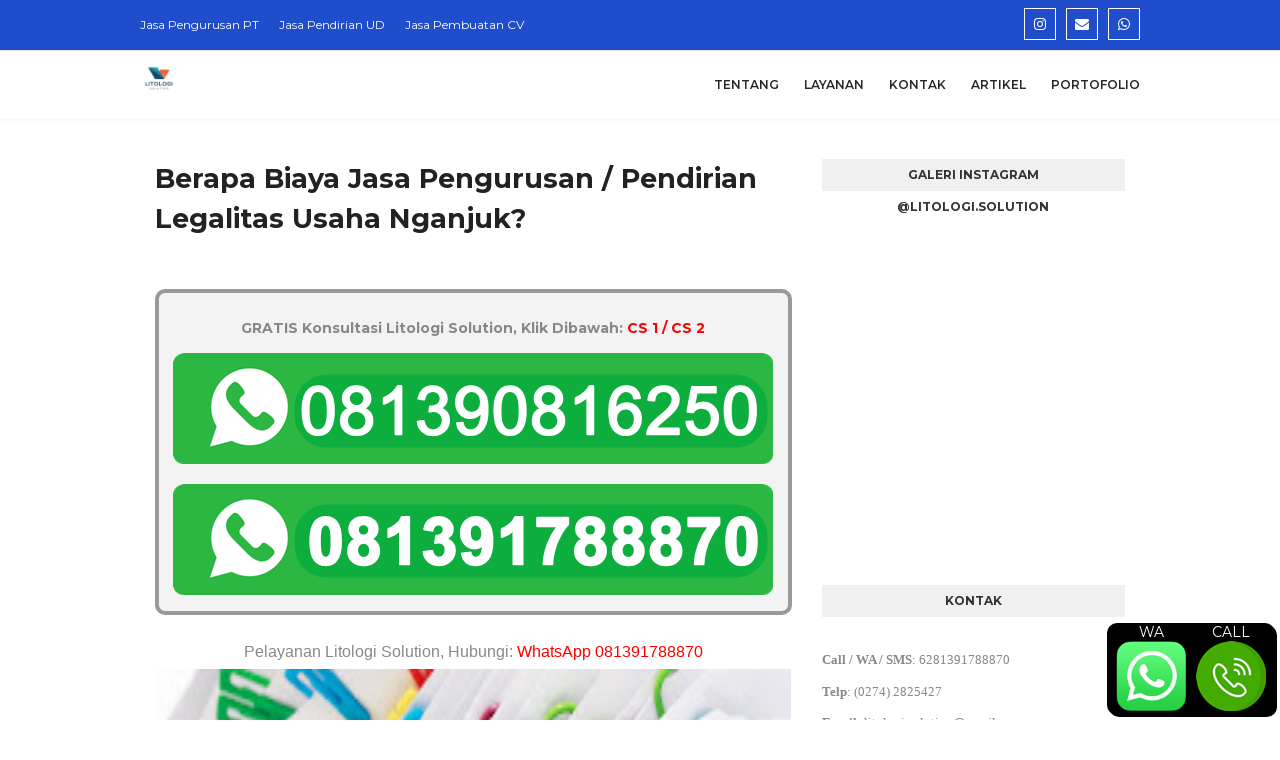

--- FILE ---
content_type: text/javascript; charset=UTF-8
request_url: https://www.jasapengurusan.web.id/feeds/posts/default/-/Pengurusan%20di%20Jawa%20Timur?alt=json-in-script&max-results=3&callback=jQuery1124029620055734927564_1769410174366&_=1769410174367
body_size: 11054
content:
// API callback
jQuery1124029620055734927564_1769410174366({"version":"1.0","encoding":"UTF-8","feed":{"xmlns":"http://www.w3.org/2005/Atom","xmlns$openSearch":"http://a9.com/-/spec/opensearchrss/1.0/","xmlns$blogger":"http://schemas.google.com/blogger/2008","xmlns$georss":"http://www.georss.org/georss","xmlns$gd":"http://schemas.google.com/g/2005","xmlns$thr":"http://purl.org/syndication/thread/1.0","id":{"$t":"tag:blogger.com,1999:blog-8983089244975951266"},"updated":{"$t":"2026-01-13T09:41:10.685+07:00"},"category":[{"term":"Konsultan HKI"},{"term":"Pengurusan di Jawa Tengah"},{"term":"Pengurusan di Jawa Timur"},{"term":"Artikel"},{"term":"Layanan"},{"term":"Pengurusan di Jawa Barat"},{"term":"Pengurusan di Yogyakarta"},{"term":"Pengurusan di Sulawesi Selatan"},{"term":"Pengurusan di Sumatra Barat"},{"term":"Pengurusan di Sulawesi Tenggara"},{"term":"Pengurusan di Papua"},{"term":"Pengurusan di Riau"},{"term":"Pengurusan di Sulawesi Tengah"},{"term":"Pengurusan di Papua Barat"},{"term":"Pengurusan di Aceh"},{"term":"Pengurusan di Sulawesi Utara"},{"term":"Info Umum"},{"term":"Pengurusan di Nusa Tenggara Timur"},{"term":"Pengurusan di Banten"},{"term":"Pengurusan di Jambi"},{"term":"Pengurusan di Bengkulu"},{"term":"Pengurusan di Kalimantan Tengah"},{"term":"Pengurusan di Sumatra Selatan"},{"term":"Pengurusan di Kalimantan Barat"},{"term":"Pengurusan di Kalimantan Timur"},{"term":"Pengurusan di Jakarta"},{"term":"Pengurusan di Kepulauan Riau"},{"term":"Pengurusan di Lampung"},{"term":"Pengurusan di Maluku"},{"term":"Pengurusan di Maluku Utara"},{"term":"Pengurusan di Nusa Tenggara Barat"},{"term":"Pengurusan di Sulawesi Barat"},{"term":"Pengurusan di Bali"},{"term":"Pengurusan di Gorontalo"},{"term":"Pengurusan di Kalimantan Selatan"},{"term":"Pengurusan di Kalimantan Utara"},{"term":"Pengurusan di Kepulauan Bangka Belitung"},{"term":"Pengurusan di Sumatra Utara"},{"term":"Pengurusan di Kalimanatan Selatan"},{"term":"Konsultan HKIKonsultan HKI"},{"term":"Konsultan Keuangan"},{"term":"Pajak"},{"term":"Pengurusan IMB Solo"},{"term":"Pengurusan di Bangka Belitung"}],"title":{"type":"text","$t":"#1 JASA PENGURUSAN PT, CV, YAYASAN"},"subtitle":{"type":"html","$t":"Melayani jasa pengurusan \/ pembuatan PT, CV, UD, disamping itu juga dengan biaya jasa pendirian Yayasan, Firma, Perkumpulan murah. Lebih dari itu juga melayani jasa pengurusan IMB, UKL- UPL, Amdal, Hak paten merek dan jasa pengurusan IPO dan konsultan IPO."},"link":[{"rel":"http://schemas.google.com/g/2005#feed","type":"application/atom+xml","href":"https:\/\/www.jasapengurusan.web.id\/feeds\/posts\/default"},{"rel":"self","type":"application/atom+xml","href":"https:\/\/www.blogger.com\/feeds\/8983089244975951266\/posts\/default\/-\/Pengurusan+di+Jawa+Timur?alt=json-in-script\u0026max-results=3"},{"rel":"alternate","type":"text/html","href":"https:\/\/www.jasapengurusan.web.id\/search\/label\/Pengurusan%20di%20Jawa%20Timur"},{"rel":"hub","href":"http://pubsubhubbub.appspot.com/"},{"rel":"next","type":"application/atom+xml","href":"https:\/\/www.blogger.com\/feeds\/8983089244975951266\/posts\/default\/-\/Pengurusan+di+Jawa+Timur\/-\/Pengurusan+di+Jawa+Timur?alt=json-in-script\u0026start-index=4\u0026max-results=3"}],"author":[{"name":{"$t":"Ahmad Najmul"},"uri":{"$t":"http:\/\/www.blogger.com\/profile\/08366479780633541916"},"email":{"$t":"noreply@blogger.com"},"gd$image":{"rel":"http://schemas.google.com/g/2005#thumbnail","width":"32","height":"24","src":"\/\/3.bp.blogspot.com\/-wTetnBe8KRg\/VLpA0Uwl3qI\/AAAAAAAAA6Q\/jFg8v3i4UhY\/s150\/*"}}],"generator":{"version":"7.00","uri":"http://www.blogger.com","$t":"Blogger"},"openSearch$totalResults":{"$t":"183"},"openSearch$startIndex":{"$t":"1"},"openSearch$itemsPerPage":{"$t":"3"},"entry":[{"id":{"$t":"tag:blogger.com,1999:blog-8983089244975951266.post-8809436072954437764"},"published":{"$t":"2025-03-09T10:00:00.004+07:00"},"updated":{"$t":"2025-10-29T13:58:12.332+07:00"},"category":[{"scheme":"http://www.blogger.com/atom/ns#","term":"Layanan"},{"scheme":"http://www.blogger.com/atom/ns#","term":"Pengurusan di Jawa Timur"}],"title":{"type":"text","$t":"Jasa Pendirian CV Malang"},"content":{"type":"html","$t":"\u003Cspan id=\"docs-internal-guid-8cae37b9-7fff-f1bf-cded-3c449f4c4efb\" style=\"font-family: Roboto;\"\u003E\u003Cp dir=\"ltr\" style=\"line-height: 1.8; margin-bottom: 12pt; margin-top: 12pt; text-align: justify;\"\u003E\u003C\/p\u003E\u003Cdiv class=\"separator\" style=\"clear: both; text-align: center;\"\u003E\u003Ca href=\"https:\/\/blogger.googleusercontent.com\/img\/b\/R29vZ2xl\/AVvXsEgZuTnWhp17Lm1dNWSopiRwAIj8dVNgInIy-mMDQGwo43qjhK_tCJAPgJx7_mIIskPE6jvzMKQKEmSWsF4SiHxDq3Glw6iti6SNYCgcp3DxEbss8KzbTCPc7-RnW9R8GWfc0D0yLu_BYIjODaOZJ_HOuRR9MRw5xS6juZ1Uxi7y38W2gTxeg4A01uJ5XM8l\/s1536\/Jasa%20Pendirian%20CV%20Malang.png\" imageanchor=\"1\" style=\"margin-left: 1em; margin-right: 1em;\"\u003E\u003Cimg alt=\"Jasa Pendirian CV Malang\" border=\"0\" data-original-height=\"1024\" data-original-width=\"1536\" src=\"https:\/\/blogger.googleusercontent.com\/img\/b\/R29vZ2xl\/AVvXsEgZuTnWhp17Lm1dNWSopiRwAIj8dVNgInIy-mMDQGwo43qjhK_tCJAPgJx7_mIIskPE6jvzMKQKEmSWsF4SiHxDq3Glw6iti6SNYCgcp3DxEbss8KzbTCPc7-RnW9R8GWfc0D0yLu_BYIjODaOZJ_HOuRR9MRw5xS6juZ1Uxi7y38W2gTxeg4A01uJ5XM8l\/s16000\/Jasa%20Pendirian%20CV%20Malang.png\" title=\"Jasa Pendirian CV Malang\" \/\u003E\u003C\/a\u003E\u003C\/div\u003E\u003Cspan face=\"Arial, sans-serif\" style=\"color: #333333; font-size: 12pt; font-variant-alternates: normal; font-variant-east-asian: normal; font-variant-emoji: normal; font-variant-numeric: normal; font-variant-position: normal; vertical-align: baseline; white-space-collapse: preserve;\"\u003ECV (Commanditaire Vennootschap) adalah bentuk badan usaha yang didirikan oleh dua orang atau lebih, dimana terdapat sekutu aktif yang bertanggung jawab menjalankan operasional bisnis serta sekutu pasif yang hanya menyertakan modal tanpa terlibat dalam pengelolaan perusahaan. CV sering dipilih oleh para pengusaha karena proses pendiriannya lebih sederhana dibandingkan PT dan tidak memerlukan modal dasar minimum. Jika Anda sedang mencari \u003C\/span\u003E\u003Cspan face=\"Arial, sans-serif\" style=\"color: #333333; font-size: 12pt; font-variant-alternates: normal; font-variant-east-asian: normal; font-variant-emoji: normal; font-variant-numeric: normal; font-variant-position: normal; font-weight: 700; vertical-align: baseline; white-space-collapse: preserve;\"\u003E\u003Ca href=\"https:\/\/www.jasapengurusan.web.id\/2025\/03\/jasa-pendirian-cv-malang.html\"\u003Ejasa pendirian CV Malang\u003C\/a\u003E\u003C\/span\u003E\u003Cspan face=\"Arial, sans-serif\" style=\"color: #333333; font-size: 12pt; font-variant-alternates: normal; font-variant-east-asian: normal; font-variant-emoji: normal; font-variant-numeric: normal; font-variant-position: normal; vertical-align: baseline; white-space-collapse: preserve;\"\u003E, Litologi Solution siap membantu Anda dalam seluruh proses legalitas usaha dengan cepat dan profesional.\u003C\/span\u003E\u003Cp\u003E\u003C\/p\u003E\u003Cp dir=\"ltr\" style=\"line-height: 1.8; margin-bottom: 12pt; margin-top: 12pt; text-align: justify;\"\u003E\u003Cspan\u003E\u003C\/span\u003E\u003C\/p\u003E\u003Ca name='more'\u003E\u003C\/a\u003E\u003C\/span\u003E\u003Cp\u003E\u003C\/p\u003E\u003Cp dir=\"ltr\" style=\"line-height: 1.8; margin-bottom: 12pt; margin-top: 12pt; text-align: justify;\"\u003E\u003Cspan style=\"font-family: Roboto;\"\u003E\u003Cspan face=\"Arial, sans-serif\" style=\"color: #333333; font-size: 12pt; font-variant-alternates: normal; font-variant-east-asian: normal; font-variant-emoji: normal; font-variant-numeric: normal; font-variant-position: normal; vertical-align: baseline; white-space-collapse: preserve;\"\u003EMendirikan CV di Malang merupakan langkah tepat bagi para pengusaha yang ingin menjalankan bisnis dengan struktur hukum yang lebih fleksibel dibandingkan PT. CV banyak dipilih karena proses pendiriannya yang lebih sederhana serta tidak memerlukan modal dasar minimum. Jika Anda sedang mencari jasa pendirian CV di Malang, \u003C\/span\u003E\u003Cspan face=\"Arial, sans-serif\" style=\"color: #333333; font-size: 12pt; font-variant-alternates: normal; font-variant-east-asian: normal; font-variant-emoji: normal; font-variant-numeric: normal; font-variant-position: normal; font-weight: 700; vertical-align: baseline; white-space-collapse: preserve;\"\u003ELitologi Solution\u003C\/span\u003E\u003Cspan face=\"Arial, sans-serif\" style=\"color: #333333; font-size: 12pt; font-variant-alternates: normal; font-variant-east-asian: normal; font-variant-emoji: normal; font-variant-numeric: normal; font-variant-position: normal; vertical-align: baseline; white-space-collapse: preserve;\"\u003E siap membantu Anda dalam seluruh proses legalitas usaha dengan cepat dan profesional.\u003C\/span\u003E\u003C\/span\u003E\u003C\/p\u003E\u003Ch2 dir=\"ltr\" style=\"line-height: 1.8; margin-bottom: 6pt; margin-top: 18pt; text-align: justify;\"\u003E\u003Cspan style=\"color: #333333; font-family: Roboto; font-size: 16pt; font-variant-alternates: normal; font-variant-east-asian: normal; font-variant-emoji: normal; font-variant-numeric: normal; font-variant-position: normal; vertical-align: baseline; white-space-collapse: preserve;\"\u003EPersyaratan Pendirian CV\u003C\/span\u003E\u003C\/h2\u003E\u003Cp dir=\"ltr\" style=\"line-height: 1.8; margin-bottom: 12pt; margin-top: 12pt; text-align: justify;\"\u003E\u003Cspan style=\"color: #333333; font-family: Roboto; font-size: 12pt; font-variant-alternates: normal; font-variant-east-asian: normal; font-variant-emoji: normal; font-variant-numeric: normal; font-variant-position: normal; vertical-align: baseline; white-space-collapse: preserve;\"\u003EBerikut adalah daftar data dan dokumen yang perlu dipersiapkan untuk proses pendirian CV.\u003C\/span\u003E\u003C\/p\u003E\u003Cp dir=\"ltr\" style=\"line-height: 1.8; margin-bottom: 12pt; margin-top: 12pt; text-align: justify;\"\u003E\u003Cspan style=\"font-family: Roboto;\"\u003E\u003Cspan face=\"Arial, sans-serif\" style=\"color: #333333; font-size: 12pt; font-variant-alternates: normal; font-variant-east-asian: normal; font-variant-emoji: normal; font-variant-numeric: normal; font-variant-position: normal; vertical-align: baseline; white-space-collapse: preserve;\"\u003E✅ \u003C\/span\u003E\u003Cspan face=\"Arial, sans-serif\" style=\"color: #333333; font-size: 12pt; font-variant-alternates: normal; font-variant-east-asian: normal; font-variant-emoji: normal; font-variant-numeric: normal; font-variant-position: normal; font-weight: 700; vertical-align: baseline; white-space-collapse: preserve;\"\u003ENama CV\u003C\/span\u003E\u003C\/span\u003E\u003C\/p\u003E\u003Cp dir=\"ltr\" style=\"line-height: 1.8; margin-bottom: 12pt; margin-top: 12pt; text-align: justify;\"\u003E\u003Cspan style=\"color: #333333; font-family: Roboto; font-size: 12pt; font-variant-alternates: normal; font-variant-east-asian: normal; font-variant-emoji: normal; font-variant-numeric: normal; font-variant-position: normal; vertical-align: baseline; white-space-collapse: preserve;\"\u003ENama CV dapat dipilih secara bebas, bisa terdiri dari satu kata, dan diperbolehkan menggunakan bahasa Inggris.\u003C\/span\u003E\u003C\/p\u003E\u003Cp dir=\"ltr\" style=\"line-height: 1.8; margin-bottom: 12pt; margin-top: 12pt; text-align: justify;\"\u003E\u003Cspan style=\"font-family: Roboto;\"\u003E\u003Cspan face=\"Arial, sans-serif\" style=\"color: #333333; font-size: 12pt; font-variant-alternates: normal; font-variant-east-asian: normal; font-variant-emoji: normal; font-variant-numeric: normal; font-variant-position: normal; vertical-align: baseline; white-space-collapse: preserve;\"\u003E✅ \u003C\/span\u003E\u003Cspan face=\"Arial, sans-serif\" style=\"color: #333333; font-size: 12pt; font-variant-alternates: normal; font-variant-east-asian: normal; font-variant-emoji: normal; font-variant-numeric: normal; font-variant-position: normal; font-weight: 700; vertical-align: baseline; white-space-collapse: preserve;\"\u003EMinimal 2 orang pendiri\u003C\/span\u003E\u003C\/span\u003E\u003C\/p\u003E\u003Cp dir=\"ltr\" style=\"line-height: 1.8; margin-bottom: 12pt; margin-top: 12pt; text-align: justify;\"\u003E\u003Cspan style=\"color: #333333; font-family: Roboto; font-size: 12pt; font-variant-alternates: normal; font-variant-east-asian: normal; font-variant-emoji: normal; font-variant-numeric: normal; font-variant-position: normal; vertical-align: baseline; white-space-collapse: preserve;\"\u003EYaitu 1 Direktur dan 1 Komanditer atau lebih\u003C\/span\u003E\u003C\/p\u003E\u003Cp dir=\"ltr\" style=\"line-height: 1.8; margin-bottom: 12pt; margin-top: 12pt; text-align: justify;\"\u003E\u003Cspan style=\"font-family: Roboto;\"\u003E\u003Cspan face=\"Arial, sans-serif\" style=\"color: #333333; font-size: 12pt; font-variant-alternates: normal; font-variant-east-asian: normal; font-variant-emoji: normal; font-variant-numeric: normal; font-variant-position: normal; vertical-align: baseline; white-space-collapse: preserve;\"\u003E✅ \u003C\/span\u003E\u003Cspan face=\"Arial, sans-serif\" style=\"color: #333333; font-size: 12pt; font-variant-alternates: normal; font-variant-east-asian: normal; font-variant-emoji: normal; font-variant-numeric: normal; font-variant-position: normal; font-weight: 700; vertical-align: baseline; white-space-collapse: preserve;\"\u003ELokasi CV\u003C\/span\u003E\u003C\/span\u003E\u003C\/p\u003E\u003Cp dir=\"ltr\" style=\"line-height: 1.8; margin-bottom: 12pt; margin-top: 12pt; text-align: justify;\"\u003E\u003Cspan style=\"color: #333333; font-family: Roboto; font-size: 12pt; font-variant-alternates: normal; font-variant-east-asian: normal; font-variant-emoji: normal; font-variant-numeric: normal; font-variant-position: normal; vertical-align: baseline; white-space-collapse: preserve;\"\u003ELokasi \/ alamat dari perusahaan CV yang ingin ditempatkan sesuai dengan alamat yang akan digunakan.\u003C\/span\u003E\u003C\/p\u003E\u003Cp dir=\"ltr\" style=\"line-height: 1.8; margin-bottom: 12pt; margin-top: 12pt; text-align: justify;\"\u003E\u003Cspan style=\"font-family: Roboto;\"\u003E\u003Cspan face=\"Arial, sans-serif\" style=\"color: #333333; font-size: 12pt; font-variant-alternates: normal; font-variant-east-asian: normal; font-variant-emoji: normal; font-variant-numeric: normal; font-variant-position: normal; vertical-align: baseline; white-space-collapse: preserve;\"\u003E✅ \u003C\/span\u003E\u003Cspan face=\"Arial, sans-serif\" style=\"color: #333333; font-size: 12pt; font-variant-alternates: normal; font-variant-east-asian: normal; font-variant-emoji: normal; font-variant-numeric: normal; font-variant-position: normal; font-weight: 700; vertical-align: baseline; white-space-collapse: preserve;\"\u003EBidang Usaha\u003C\/span\u003E\u003C\/span\u003E\u003C\/p\u003E\u003Cp dir=\"ltr\" style=\"line-height: 1.8; margin-bottom: 0pt; margin-top: 0pt; text-align: justify;\"\u003E\u003Cspan style=\"color: #333333; font-family: Roboto; font-size: 12pt; font-variant-alternates: normal; font-variant-east-asian: normal; font-variant-emoji: normal; font-variant-numeric: normal; font-variant-position: normal; vertical-align: baseline; white-space-collapse: preserve;\"\u003EBidang usaha yang ingin dijalani ( bergerak dibidang apa )\u003C\/span\u003E\u003C\/p\u003E\u003Cp dir=\"ltr\" style=\"line-height: 1.8; margin-bottom: 12pt; margin-top: 12pt; text-align: justify;\"\u003E\u003Cspan style=\"font-family: Roboto;\"\u003E\u003Cspan face=\"Arial, sans-serif\" style=\"color: #333333; font-size: 12pt; font-variant-alternates: normal; font-variant-east-asian: normal; font-variant-emoji: normal; font-variant-numeric: normal; font-variant-position: normal; vertical-align: baseline; white-space-collapse: preserve;\"\u003E✅ \u003C\/span\u003E\u003Cspan face=\"Arial, sans-serif\" style=\"color: #333333; font-size: 12pt; font-variant-alternates: normal; font-variant-east-asian: normal; font-variant-emoji: normal; font-variant-numeric: normal; font-variant-position: normal; font-weight: 700; vertical-align: baseline; white-space-collapse: preserve;\"\u003EStruktur Modal CV\u003C\/span\u003E\u003C\/span\u003E\u003C\/p\u003E\u003Cp dir=\"ltr\" style=\"line-height: 1.8; margin-bottom: 12pt; margin-top: 12pt; text-align: justify;\"\u003E\u003Cspan style=\"color: #333333; font-family: Roboto; font-size: 12pt; font-variant-alternates: normal; font-variant-east-asian: normal; font-variant-emoji: normal; font-variant-numeric: normal; font-variant-position: normal; vertical-align: baseline; white-space-collapse: preserve;\"\u003EModal dasar perusahaan CV tidak ada minimal berapa modal yang harus dimiliki.\u003C\/span\u003E\u003C\/p\u003E\u003Cp dir=\"ltr\" style=\"line-height: 1.8; margin-bottom: 12pt; margin-top: 12pt; text-align: justify;\"\u003E\u003Cspan style=\"font-family: Roboto;\"\u003E\u003Cspan face=\"Arial, sans-serif\" style=\"color: #333333; font-size: 12pt; font-variant-alternates: normal; font-variant-east-asian: normal; font-variant-emoji: normal; font-variant-numeric: normal; font-variant-position: normal; vertical-align: baseline; white-space-collapse: preserve;\"\u003E✅ \u003C\/span\u003E\u003Cspan face=\"Arial, sans-serif\" style=\"color: #333333; font-size: 12pt; font-variant-alternates: normal; font-variant-east-asian: normal; font-variant-emoji: normal; font-variant-numeric: normal; font-variant-position: normal; font-weight: 700; vertical-align: baseline; white-space-collapse: preserve;\"\u003EPembagian Modal Para Pengurus\u003C\/span\u003E\u003C\/span\u003E\u003C\/p\u003E\u003Ch3 dir=\"ltr\" style=\"line-height: 1.8; margin-bottom: 4pt; margin-top: 16pt; text-align: justify;\"\u003E\u003Cspan style=\"color: #333333; font-family: Roboto; font-size: 14pt; font-variant-alternates: normal; font-variant-east-asian: normal; font-variant-emoji: normal; font-variant-numeric: normal; font-variant-position: normal; vertical-align: baseline; white-space-collapse: preserve;\"\u003EKelengkapan Dokumen\u003C\/span\u003E\u003C\/h3\u003E\u003Cp dir=\"ltr\" style=\"line-height: 1.8; margin-bottom: 12pt; margin-top: 12pt; text-align: justify;\"\u003E\u003Cspan style=\"color: #333333; font-family: Roboto; font-size: 12pt; font-variant-alternates: normal; font-variant-east-asian: normal; font-variant-emoji: normal; font-variant-numeric: normal; font-variant-position: normal; vertical-align: baseline; white-space-collapse: preserve;\"\u003E\u003Cb\u003E✅ Kartu Tanda Penduduk (KTP)\u003C\/b\u003E\u003C\/span\u003E\u003C\/p\u003E\u003Cp dir=\"ltr\" style=\"line-height: 1.8; margin-bottom: 12pt; margin-top: 12pt; text-align: justify;\"\u003E\u003Cspan style=\"color: #333333; font-family: Roboto; font-size: 12pt; font-variant-alternates: normal; font-variant-east-asian: normal; font-variant-emoji: normal; font-variant-numeric: normal; font-variant-position: normal; vertical-align: baseline; white-space-collapse: preserve;\"\u003E\u003Cb\u003E✅ Nomor Pokok Wajib Pajak (NPWP)\u003C\/b\u003E\u003C\/span\u003E\u003C\/p\u003E\u003Ch3 dir=\"ltr\" style=\"line-height: 1.8; margin-bottom: 4pt; margin-top: 16pt; text-align: justify;\"\u003E\u003Cspan style=\"color: #333333; font-family: Roboto; font-size: 14pt; font-variant-alternates: normal; font-variant-east-asian: normal; font-variant-emoji: normal; font-variant-numeric: normal; font-variant-position: normal; vertical-align: baseline; white-space-collapse: preserve;\"\u003EDokumen yang Didapatkan\u003C\/span\u003E\u003C\/h3\u003E\u003Cp dir=\"ltr\" style=\"line-height: 1.8; margin-bottom: 12pt; margin-top: 12pt; text-align: justify;\"\u003E\u003Cspan style=\"color: #333333; font-family: Roboto; font-size: 12pt; font-variant-alternates: normal; font-variant-east-asian: normal; font-variant-emoji: normal; font-variant-numeric: normal; font-variant-position: normal; vertical-align: baseline; white-space-collapse: preserve;\"\u003ESetelah proses pendirian CV selesai, Anda akan menerima dokumen berikut:\u003C\/span\u003E\u003C\/p\u003E\u003Cp dir=\"ltr\" style=\"line-height: 1.8; margin-bottom: 12pt; margin-top: 12pt; text-align: justify;\"\u003E\u003Cspan style=\"font-family: Roboto;\"\u003E\u003Cspan face=\"Arial, sans-serif\" style=\"color: #333333; font-size: 12pt; font-variant-alternates: normal; font-variant-east-asian: normal; font-variant-emoji: normal; font-variant-numeric: normal; font-variant-position: normal; vertical-align: baseline; white-space-collapse: preserve;\"\u003E✅ \u003C\/span\u003E\u003Cspan face=\"Arial, sans-serif\" style=\"color: #333333; font-size: 12pt; font-variant-alternates: normal; font-variant-east-asian: normal; font-variant-emoji: normal; font-variant-numeric: normal; font-variant-position: normal; font-weight: 700; vertical-align: baseline; white-space-collapse: preserve;\"\u003ENPWP Perusahaan\u003C\/span\u003E\u003Cspan face=\"Arial, sans-serif\" style=\"color: #333333; font-size: 12pt; font-variant-alternates: normal; font-variant-east-asian: normal; font-variant-emoji: normal; font-variant-numeric: normal; font-variant-position: normal; font-weight: 700; vertical-align: baseline; white-space-collapse: preserve;\"\u003E\u003Cbr \/\u003E\u003C\/span\u003E\u003Cspan face=\"Arial, sans-serif\" style=\"color: #333333; font-size: 12pt; font-variant-alternates: normal; font-variant-east-asian: normal; font-variant-emoji: normal; font-variant-numeric: normal; font-variant-position: normal; vertical-align: baseline; white-space-collapse: preserve;\"\u003E✅ \u003C\/span\u003E\u003Cspan face=\"Arial, sans-serif\" style=\"color: #333333; font-size: 12pt; font-variant-alternates: normal; font-variant-east-asian: normal; font-variant-emoji: normal; font-variant-numeric: normal; font-variant-position: normal; font-weight: 700; vertical-align: baseline; white-space-collapse: preserve;\"\u003EAkta Notaris\u003C\/span\u003E\u003Cspan face=\"Arial, sans-serif\" style=\"color: #333333; font-size: 12pt; font-variant-alternates: normal; font-variant-east-asian: normal; font-variant-emoji: normal; font-variant-numeric: normal; font-variant-position: normal; font-weight: 700; vertical-align: baseline; white-space-collapse: preserve;\"\u003E\u003Cbr \/\u003E\u003C\/span\u003E\u003Cspan face=\"Arial, sans-serif\" style=\"color: #333333; font-size: 12pt; font-variant-alternates: normal; font-variant-east-asian: normal; font-variant-emoji: normal; font-variant-numeric: normal; font-variant-position: normal; vertical-align: baseline; white-space-collapse: preserve;\"\u003E✅ \u003C\/span\u003E\u003Cspan face=\"Arial, sans-serif\" style=\"color: #333333; font-size: 12pt; font-variant-alternates: normal; font-variant-east-asian: normal; font-variant-emoji: normal; font-variant-numeric: normal; font-variant-position: normal; font-weight: 700; vertical-align: baseline; white-space-collapse: preserve;\"\u003ESK Legalisir\u003C\/span\u003E\u003Cspan face=\"Arial, sans-serif\" style=\"color: #333333; font-size: 12pt; font-variant-alternates: normal; font-variant-east-asian: normal; font-variant-emoji: normal; font-variant-numeric: normal; font-variant-position: normal; font-weight: 700; vertical-align: baseline; white-space-collapse: preserve;\"\u003E\u003Cbr \/\u003E\u003C\/span\u003E\u003Cspan face=\"Arial, sans-serif\" style=\"color: #333333; font-size: 12pt; font-variant-alternates: normal; font-variant-east-asian: normal; font-variant-emoji: normal; font-variant-numeric: normal; font-variant-position: normal; vertical-align: baseline; white-space-collapse: preserve;\"\u003E✅ \u003C\/span\u003E\u003Cspan face=\"Arial, sans-serif\" style=\"color: #333333; font-size: 12pt; font-variant-alternates: normal; font-variant-east-asian: normal; font-variant-emoji: normal; font-variant-numeric: normal; font-variant-position: normal; font-weight: 700; vertical-align: baseline; white-space-collapse: preserve;\"\u003ESurat Keterangan Terdaftar AHU\u003C\/span\u003E\u003Cspan face=\"Arial, sans-serif\" style=\"color: #333333; font-size: 12pt; font-variant-alternates: normal; font-variant-east-asian: normal; font-variant-emoji: normal; font-variant-numeric: normal; font-variant-position: normal; font-weight: 700; vertical-align: baseline; white-space-collapse: preserve;\"\u003E\u003Cbr \/\u003E\u003C\/span\u003E\u003Cspan face=\"Arial, sans-serif\" style=\"color: #333333; font-size: 12pt; font-variant-alternates: normal; font-variant-east-asian: normal; font-variant-emoji: normal; font-variant-numeric: normal; font-variant-position: normal; vertical-align: baseline; white-space-collapse: preserve;\"\u003E✅ \u003C\/span\u003E\u003Cspan face=\"Arial, sans-serif\" style=\"color: #333333; font-size: 12pt; font-variant-alternates: normal; font-variant-east-asian: normal; font-variant-emoji: normal; font-variant-numeric: normal; font-variant-position: normal; font-weight: 700; vertical-align: baseline; white-space-collapse: preserve;\"\u003EAkun OSS\u003C\/span\u003E\u003C\/span\u003E\u003C\/p\u003E\u003Ch2 dir=\"ltr\" style=\"line-height: 1.8; margin-bottom: 6pt; margin-top: 18pt; text-align: justify;\"\u003E\u003Cspan style=\"color: #333333; font-family: Roboto; font-size: 16pt; font-variant-alternates: normal; font-variant-east-asian: normal; font-variant-emoji: normal; font-variant-numeric: normal; font-variant-position: normal; vertical-align: baseline; white-space-collapse: preserve;\"\u003ETentang Litologi Solution\u003C\/span\u003E\u003C\/h2\u003E\u003Cp dir=\"ltr\" style=\"line-height: 1.8; margin-bottom: 12pt; margin-top: 12pt; text-align: justify;\"\u003E\u003Cspan style=\"font-family: Roboto;\"\u003E\u003Cspan face=\"Arial, sans-serif\" style=\"color: #333333; font-size: 12pt; font-variant-alternates: normal; font-variant-east-asian: normal; font-variant-emoji: normal; font-variant-numeric: normal; font-variant-position: normal; font-weight: 700; vertical-align: baseline; white-space-collapse: preserve;\"\u003E\u003Ca href=\"https:\/\/www.jasapengurusan.web.id\/\"\u003ELitologi Solution\u003C\/a\u003E\u003C\/span\u003E\u003Cspan face=\"Arial, sans-serif\" style=\"color: #333333; font-size: 12pt; font-variant-alternates: normal; font-variant-east-asian: normal; font-variant-emoji: normal; font-variant-numeric: normal; font-variant-position: normal; vertical-align: baseline; white-space-collapse: preserve;\"\u003E adalah \u003C\/span\u003E\u003Cspan face=\"Arial, sans-serif\" style=\"color: #333333; font-size: 12pt; font-variant-alternates: normal; font-variant-east-asian: normal; font-variant-emoji: normal; font-variant-numeric: normal; font-variant-position: normal; font-weight: 700; vertical-align: baseline; white-space-collapse: preserve;\"\u003EPlatform Legalitas #1 di Indonesia\u003C\/span\u003E\u003Cspan face=\"Arial, sans-serif\" style=\"color: #333333; font-size: 12pt; font-variant-alternates: normal; font-variant-east-asian: normal; font-variant-emoji: normal; font-variant-numeric: normal; font-variant-position: normal; vertical-align: baseline; white-space-collapse: preserve;\"\u003E yang menyediakan layanan pengurusan izin usaha secara profesional. Kami memiliki pengalaman luas dalam membantu pendirian CV, PT, dan berbagai kebutuhan legalitas bisnis lainnya di berbagai daerah, termasuk \u003C\/span\u003E\u003Cspan face=\"Arial, sans-serif\" style=\"color: #333333; font-size: 12pt; font-variant-alternates: normal; font-variant-east-asian: normal; font-variant-emoji: normal; font-variant-numeric: normal; font-variant-position: normal; font-weight: 700; vertical-align: baseline; white-space-collapse: preserve;\"\u003EMalang\u003C\/span\u003E\u003Cspan face=\"Arial, sans-serif\" style=\"color: #333333; font-size: 12pt; font-variant-alternates: normal; font-variant-east-asian: normal; font-variant-emoji: normal; font-variant-numeric: normal; font-variant-position: normal; vertical-align: baseline; white-space-collapse: preserve;\"\u003E. Dengan tim profesional dan sistem yang terintegrasi, kami memastikan proses pendirian usaha Anda berjalan lancar tanpa kendala.\u003C\/span\u003E\u003C\/span\u003E\u003C\/p\u003E\u003Ch2 dir=\"ltr\" style=\"line-height: 1.8; margin-bottom: 6pt; margin-top: 18pt; text-align: justify;\"\u003E\u003Cspan style=\"color: #333333; font-family: Roboto; font-size: 16pt; font-variant-alternates: normal; font-variant-east-asian: normal; font-variant-emoji: normal; font-variant-numeric: normal; font-variant-position: normal; vertical-align: baseline; white-space-collapse: preserve;\"\u003EMengapa Memilih Layanan Kami?\u003C\/span\u003E\u003C\/h2\u003E\u003Cp dir=\"ltr\" style=\"line-height: 1.8; margin-bottom: 12pt; margin-top: 12pt; text-align: justify;\"\u003E\u003Cspan style=\"font-family: Roboto;\"\u003E\u003Cspan face=\"Arial, sans-serif\" style=\"color: #333333; font-size: 12pt; font-variant-alternates: normal; font-variant-east-asian: normal; font-variant-emoji: normal; font-variant-numeric: normal; font-variant-position: normal; vertical-align: baseline; white-space-collapse: preserve;\"\u003EKami memahami pentingnya proses legalitas yang cepat dan aman bagi bisnis Anda. Berikut beberapa alasan mengapa Anda harus memilih \u003C\/span\u003E\u003Cspan face=\"Arial, sans-serif\" style=\"color: #333333; font-size: 12pt; font-variant-alternates: normal; font-variant-east-asian: normal; font-variant-emoji: normal; font-variant-numeric: normal; font-variant-position: normal; font-weight: 700; vertical-align: baseline; white-space-collapse: preserve;\"\u003ELitologi Solution\u003C\/span\u003E\u003Cspan face=\"Arial, sans-serif\" style=\"color: #333333; font-size: 12pt; font-variant-alternates: normal; font-variant-east-asian: normal; font-variant-emoji: normal; font-variant-numeric: normal; font-variant-position: normal; vertical-align: baseline; white-space-collapse: preserve;\"\u003E:\u0026nbsp;\u003C\/span\u003E\u003C\/span\u003E\u003C\/p\u003E\u003Cp dir=\"ltr\" style=\"line-height: 1.8; margin-bottom: 12pt; margin-top: 12pt; text-align: justify;\"\u003E\u003Cspan style=\"font-family: Roboto;\"\u003E\u003Cspan face=\"Arial, sans-serif\" style=\"color: #333333; font-size: 12pt; font-variant-alternates: normal; font-variant-east-asian: normal; font-variant-emoji: normal; font-variant-numeric: normal; font-variant-position: normal; vertical-align: baseline; white-space-collapse: preserve;\"\u003E✅ \u003C\/span\u003E\u003Cspan face=\"Arial, sans-serif\" style=\"color: #333333; font-size: 12pt; font-variant-alternates: normal; font-variant-east-asian: normal; font-variant-emoji: normal; font-variant-numeric: normal; font-variant-position: normal; font-weight: 700; vertical-align: baseline; white-space-collapse: preserve;\"\u003EProses Cepat \u0026amp; Mudah\u003C\/span\u003E\u003C\/span\u003E\u003C\/p\u003E\u003Cp dir=\"ltr\" style=\"line-height: 1.8; margin-bottom: 12pt; margin-top: 12pt; text-align: justify;\"\u003E\u003Cspan style=\"color: #333333; font-family: Roboto; font-size: 12pt; font-variant-alternates: normal; font-variant-east-asian: normal; font-variant-emoji: normal; font-variant-numeric: normal; font-variant-position: normal; vertical-align: baseline; white-space-collapse: preserve;\"\u003EKami menangani seluruh proses administrasi dengan cepat tanpa perlu repot.\u003C\/span\u003E\u003C\/p\u003E\u003Cp dir=\"ltr\" style=\"line-height: 1.8; margin-bottom: 12pt; margin-top: 12pt; text-align: justify;\"\u003E\u003Cspan style=\"font-family: Roboto;\"\u003E\u003Cspan face=\"Arial, sans-serif\" style=\"color: #333333; font-size: 12pt; font-variant-alternates: normal; font-variant-east-asian: normal; font-variant-emoji: normal; font-variant-numeric: normal; font-variant-position: normal; vertical-align: baseline; white-space-collapse: preserve;\"\u003E✅ \u003C\/span\u003E\u003Cspan face=\"Arial, sans-serif\" style=\"color: #333333; font-size: 12pt; font-variant-alternates: normal; font-variant-east-asian: normal; font-variant-emoji: normal; font-variant-numeric: normal; font-variant-position: normal; font-weight: 700; vertical-align: baseline; white-space-collapse: preserve;\"\u003EBiaya Transparan\u003C\/span\u003E\u003C\/span\u003E\u003C\/p\u003E\u003Cp dir=\"ltr\" style=\"line-height: 1.8; margin-bottom: 12pt; margin-top: 12pt; text-align: justify;\"\u003E\u003Cspan style=\"color: #333333; font-family: Roboto; font-size: 12pt; font-variant-alternates: normal; font-variant-east-asian: normal; font-variant-emoji: normal; font-variant-numeric: normal; font-variant-position: normal; vertical-align: baseline; white-space-collapse: preserve;\"\u003ETidak ada biaya tersembunyi, seluruh harga yang kami tawarkan sesuai dengan layanan yang diberikan.\u003C\/span\u003E\u003C\/p\u003E\u003Cp dir=\"ltr\" style=\"line-height: 1.8; margin-bottom: 12pt; margin-top: 12pt; text-align: justify;\"\u003E\u003Cspan style=\"font-family: Roboto;\"\u003E\u003Cspan face=\"Arial, sans-serif\" style=\"color: #333333; font-size: 12pt; font-variant-alternates: normal; font-variant-east-asian: normal; font-variant-emoji: normal; font-variant-numeric: normal; font-variant-position: normal; vertical-align: baseline; white-space-collapse: preserve;\"\u003E✅ \u003C\/span\u003E\u003Cspan face=\"Arial, sans-serif\" style=\"color: #333333; font-size: 12pt; font-variant-alternates: normal; font-variant-east-asian: normal; font-variant-emoji: normal; font-variant-numeric: normal; font-variant-position: normal; font-weight: 700; vertical-align: baseline; white-space-collapse: preserve;\"\u003ETim Profesional\u003C\/span\u003E\u003C\/span\u003E\u003C\/p\u003E\u003Cp dir=\"ltr\" style=\"line-height: 1.8; margin-bottom: 12pt; margin-top: 12pt; text-align: justify;\"\u003E\u003Cspan style=\"color: #333333; font-family: Roboto; font-size: 12pt; font-variant-alternates: normal; font-variant-east-asian: normal; font-variant-emoji: normal; font-variant-numeric: normal; font-variant-position: normal; vertical-align: baseline; white-space-collapse: preserve;\"\u003EDidukung oleh tim ahli di bidang hukum dan perizinan usaha.\u003C\/span\u003E\u003C\/p\u003E\u003Cp dir=\"ltr\" style=\"line-height: 1.8; margin-bottom: 12pt; margin-top: 12pt; text-align: justify;\"\u003E\u003Cspan style=\"font-family: Roboto;\"\u003E\u003Cspan face=\"Arial, sans-serif\" style=\"color: #333333; font-size: 12pt; font-variant-alternates: normal; font-variant-east-asian: normal; font-variant-emoji: normal; font-variant-numeric: normal; font-variant-position: normal; vertical-align: baseline; white-space-collapse: preserve;\"\u003E✅ \u003C\/span\u003E\u003Cspan face=\"Arial, sans-serif\" style=\"color: #333333; font-size: 12pt; font-variant-alternates: normal; font-variant-east-asian: normal; font-variant-emoji: normal; font-variant-numeric: normal; font-variant-position: normal; font-weight: 700; vertical-align: baseline; white-space-collapse: preserve;\"\u003ELayanan Konsultasi Gratis\u003C\/span\u003E\u003C\/span\u003E\u003C\/p\u003E\u003Cp dir=\"ltr\" style=\"line-height: 1.8; margin-bottom: 12pt; margin-top: 12pt; text-align: justify;\"\u003E\u003Cspan style=\"color: #333333; font-family: Roboto; font-size: 12pt; font-variant-alternates: normal; font-variant-east-asian: normal; font-variant-emoji: normal; font-variant-numeric: normal; font-variant-position: normal; vertical-align: baseline; white-space-collapse: preserve;\"\u003EKami siap memberikan konsultasi seputar pendirian CV agar bisnis Anda berjalan lancar.\u003C\/span\u003E\u003C\/p\u003E\u003Cp dir=\"ltr\" style=\"line-height: 1.8; margin-bottom: 12pt; margin-top: 12pt; text-align: justify;\"\u003E\u003Cspan style=\"font-family: Roboto;\"\u003E\u003Cspan face=\"Arial, sans-serif\" style=\"color: #333333; font-size: 12pt; font-variant-alternates: normal; font-variant-east-asian: normal; font-variant-emoji: normal; font-variant-numeric: normal; font-variant-position: normal; vertical-align: baseline; white-space-collapse: preserve;\"\u003EUntuk informasi lebih lanjut mengenai layanan \u003C\/span\u003E\u003Cspan face=\"Arial, sans-serif\" style=\"color: #333333; font-size: 12pt; font-variant-alternates: normal; font-variant-east-asian: normal; font-variant-emoji: normal; font-variant-numeric: normal; font-variant-position: normal; font-weight: 700; vertical-align: baseline; white-space-collapse: preserve;\"\u003E\u003Ca href=\"https:\/\/www.jasapengurusan.web.id\/2025\/03\/jasa-pendirian-cv-malang.html\"\u003Ependirian CV di Malang\u003C\/a\u003E\u003C\/span\u003E\u003Cspan face=\"Arial, sans-serif\" style=\"color: #333333; font-size: 12pt; font-variant-alternates: normal; font-variant-east-asian: normal; font-variant-emoji: normal; font-variant-numeric: normal; font-variant-position: normal; vertical-align: baseline; white-space-collapse: preserve;\"\u003E, silakan hubungi kami:\u003C\/span\u003E\u003C\/span\u003E\u003C\/p\u003E\u003Cp dir=\"ltr\" style=\"line-height: 1.8; margin-bottom: 12pt; margin-top: 12pt; text-align: justify;\"\u003E\u003Cspan style=\"font-family: Roboto;\"\u003E\u003Cspan face=\"Arial, sans-serif\" style=\"color: #333333; font-size: 12pt; font-variant-alternates: normal; font-variant-east-asian: normal; font-variant-emoji: normal; font-variant-numeric: normal; font-variant-position: normal; font-weight: 700; vertical-align: baseline; white-space-collapse: preserve;\"\u003E📞 Call \/ WA \/ SMS: 6281391788870\u003C\/span\u003E\u003Cspan face=\"Arial, sans-serif\" style=\"color: #333333; font-size: 12pt; font-variant-alternates: normal; font-variant-east-asian: normal; font-variant-emoji: normal; font-variant-numeric: normal; font-variant-position: normal; font-weight: 700; vertical-align: baseline; white-space-collapse: preserve;\"\u003E\u003Cbr \/\u003E\u003C\/span\u003E\u003Cspan face=\"Arial, sans-serif\" style=\"color: #333333; font-size: 12pt; font-variant-alternates: normal; font-variant-east-asian: normal; font-variant-emoji: normal; font-variant-numeric: normal; font-variant-position: normal; font-weight: 700; vertical-align: baseline; white-space-collapse: preserve;\"\u003E📧 Email: litologi.solution@gmail.com\u003C\/span\u003E\u003Cspan face=\"Arial, sans-serif\" style=\"color: #333333; font-size: 12pt; font-variant-alternates: normal; font-variant-east-asian: normal; font-variant-emoji: normal; font-variant-numeric: normal; font-variant-position: normal; font-weight: 700; vertical-align: baseline; white-space-collapse: preserve;\"\u003E\u003Cbr \/\u003E\u003C\/span\u003E\u003Cspan face=\"Arial, sans-serif\" style=\"color: #333333; font-size: 12pt; font-variant-alternates: normal; font-variant-east-asian: normal; font-variant-emoji: normal; font-variant-numeric: normal; font-variant-position: normal; font-weight: 700; vertical-align: baseline; white-space-collapse: preserve;\"\u003E☎ Telp: (0274) 2825427\u003C\/span\u003E\u003C\/span\u003E\u003C\/p\u003E\u003Cp dir=\"ltr\" style=\"line-height: 1.8; margin-bottom: 12pt; margin-top: 12pt; text-align: justify;\"\u003E\u003Cspan style=\"font-family: Roboto;\"\u003E\u003Cspan face=\"Arial, sans-serif\" style=\"color: #333333; font-size: 12pt; font-variant-alternates: normal; font-variant-east-asian: normal; font-variant-emoji: normal; font-variant-numeric: normal; font-variant-position: normal; vertical-align: baseline; white-space-collapse: preserve;\"\u003EMendirikan \u003C\/span\u003E\u003Cspan face=\"Arial, sans-serif\" style=\"color: #333333; font-size: 12pt; font-variant-alternates: normal; font-variant-east-asian: normal; font-variant-emoji: normal; font-variant-numeric: normal; font-variant-position: normal; font-weight: 700; vertical-align: baseline; white-space-collapse: preserve;\"\u003ECV di Malang\u003C\/span\u003E\u003Cspan face=\"Arial, sans-serif\" style=\"color: #333333; font-size: 12pt; font-variant-alternates: normal; font-variant-east-asian: normal; font-variant-emoji: normal; font-variant-numeric: normal; font-variant-position: normal; vertical-align: baseline; white-space-collapse: preserve;\"\u003E kini semakin mudah dengan bantuan \u003C\/span\u003E\u003Cspan face=\"Arial, sans-serif\" style=\"color: #333333; font-size: 12pt; font-variant-alternates: normal; font-variant-east-asian: normal; font-variant-emoji: normal; font-variant-numeric: normal; font-variant-position: normal; font-weight: 700; vertical-align: baseline; white-space-collapse: preserve;\"\u003ELitologi Solution\u003C\/span\u003E\u003Cspan face=\"Arial, sans-serif\" style=\"color: #333333; font-size: 12pt; font-variant-alternates: normal; font-variant-east-asian: normal; font-variant-emoji: normal; font-variant-numeric: normal; font-variant-position: normal; vertical-align: baseline; white-space-collapse: preserve;\"\u003E. Dengan pengalaman dan layanan profesional kami, Anda bisa mendapatkan legalitas usaha dengan cepat dan tanpa hambatan. Jangan ragu untuk menghubungi kami dan wujudkan bisnis legal Anda sekarang juga!\u003C\/span\u003E\u003C\/span\u003E\u003C\/p\u003E"},"link":[{"rel":"edit","type":"application/atom+xml","href":"https:\/\/www.blogger.com\/feeds\/8983089244975951266\/posts\/default\/8809436072954437764"},{"rel":"self","type":"application/atom+xml","href":"https:\/\/www.blogger.com\/feeds\/8983089244975951266\/posts\/default\/8809436072954437764"},{"rel":"alternate","type":"text/html","href":"https:\/\/www.jasapengurusan.web.id\/2025\/03\/jasa-pendirian-cv-malang.html","title":"Jasa Pendirian CV Malang"}],"author":[{"name":{"$t":"SEO MABOOR"},"uri":{"$t":"http:\/\/www.blogger.com\/profile\/00652687742255985091"},"email":{"$t":"noreply@blogger.com"},"gd$image":{"rel":"http://schemas.google.com/g/2005#thumbnail","width":"16","height":"16","src":"https:\/\/img1.blogblog.com\/img\/b16-rounded.gif"}}],"media$thumbnail":{"xmlns$media":"http://search.yahoo.com/mrss/","url":"https:\/\/blogger.googleusercontent.com\/img\/b\/R29vZ2xl\/AVvXsEgZuTnWhp17Lm1dNWSopiRwAIj8dVNgInIy-mMDQGwo43qjhK_tCJAPgJx7_mIIskPE6jvzMKQKEmSWsF4SiHxDq3Glw6iti6SNYCgcp3DxEbss8KzbTCPc7-RnW9R8GWfc0D0yLu_BYIjODaOZJ_HOuRR9MRw5xS6juZ1Uxi7y38W2gTxeg4A01uJ5XM8l\/s72-c\/Jasa%20Pendirian%20CV%20Malang.png","height":"72","width":"72"}},{"id":{"$t":"tag:blogger.com,1999:blog-8983089244975951266.post-910591583853209876"},"published":{"$t":"2025-02-28T17:30:00.006+07:00"},"updated":{"$t":"2025-10-29T16:03:04.426+07:00"},"category":[{"scheme":"http://www.blogger.com/atom/ns#","term":"Layanan"},{"scheme":"http://www.blogger.com/atom/ns#","term":"Pengurusan di Jawa Timur"}],"title":{"type":"text","$t":"Jasa Pendirian PT Malang"},"content":{"type":"html","$t":"\u003Cspan id=\"docs-internal-guid-0a956358-7fff-d7c3-8a89-9798d20468e6\"\u003E\u003Cspan style=\"font-family: Roboto;\"\u003E\u003Cp dir=\"ltr\" style=\"line-height: 1.8; margin-bottom: 12pt; margin-top: 12pt; text-align: justify;\"\u003E\u003C\/p\u003E\u003Cdiv class=\"separator\" style=\"clear: both; text-align: center;\"\u003E\u003Ca href=\"https:\/\/blogger.googleusercontent.com\/img\/b\/R29vZ2xl\/AVvXsEiLyl_7_IizvTlukF2HjCepZFAMRUdeaVb_7CXrNXYNEvXUpXaj-4RozpamkIXoNjumJC87cCkwNsWYFN2ELzf_hMhsZXRfF9zYXqZ9BxdHry25yD805IVCJilOWxfZcR5jiAsVo8KHqmlVtbsBNr_K2zUmgAhDKZ2U8LQLplof6Rnoy2ko1BQT3TBzimCC\/s1536\/Jasa%20Pendirian%20PT%20Malang.png\" imageanchor=\"1\" style=\"margin-left: 1em; margin-right: 1em;\"\u003E\u003Cimg alt=\"Jasa Pendirian PT Malang\" border=\"0\" data-original-height=\"1024\" data-original-width=\"1536\" src=\"https:\/\/blogger.googleusercontent.com\/img\/b\/R29vZ2xl\/AVvXsEiLyl_7_IizvTlukF2HjCepZFAMRUdeaVb_7CXrNXYNEvXUpXaj-4RozpamkIXoNjumJC87cCkwNsWYFN2ELzf_hMhsZXRfF9zYXqZ9BxdHry25yD805IVCJilOWxfZcR5jiAsVo8KHqmlVtbsBNr_K2zUmgAhDKZ2U8LQLplof6Rnoy2ko1BQT3TBzimCC\/s16000\/Jasa%20Pendirian%20PT%20Malang.png\" title=\"Jasa Pendirian PT Malang\" \/\u003E\u003C\/a\u003E\u003C\/div\u003E\u003Cspan style=\"color: #333333; font-size: 12pt; font-variant-alternates: normal; font-variant-east-asian: normal; font-variant-emoji: normal; font-variant-numeric: normal; font-variant-position: normal; vertical-align: baseline; white-space-collapse: preserve;\"\u003EIngin mendirikan PT di Malang dengan proses yang cepat dan mudah? \u003C\/span\u003E\u003Cspan style=\"color: #333333; font-size: 12pt; font-variant-alternates: normal; font-variant-east-asian: normal; font-variant-emoji: normal; font-variant-numeric: normal; font-variant-position: normal; font-weight: 700; vertical-align: baseline; white-space-collapse: preserve;\"\u003E\u003Ca href=\"https:\/\/www.jasapengurusan.web.id\/2025\/02\/jasa-pendirian-pt-malang.html\"\u003EJasa Pendirian PT Malang\u003C\/a\u003E\u003C\/span\u003E\u003Cspan style=\"color: #333333; font-size: 12pt; font-variant-alternates: normal; font-variant-east-asian: normal; font-variant-emoji: normal; font-variant-numeric: normal; font-variant-position: normal; vertical-align: baseline; white-space-collapse: preserve;\"\u003E dari Litologi Solution siap membantu Anda mengurus semua prosesnya. Perseroan Terbatas (PT) adalah badan hukum yang menjalankan usaha dengan modal terbagi dalam saham, di mana setiap pemegang saham memiliki tanggung jawab terbatas sesuai modal yang disetorkan. Dengan status badan hukum yang sah, bisnis Anda akan lebih kredibel, profesional, dan memiliki akses lebih luas ke peluang pendanaan.\u003C\/span\u003E\u003Cp\u003E\u003C\/p\u003E\u003Cp dir=\"ltr\" style=\"line-height: 1.8; margin-bottom: 12pt; margin-top: 12pt; text-align: justify;\"\u003E\u003Cspan\u003E\u003C\/span\u003E\u003C\/p\u003E\u003Ca name='more'\u003E\u003C\/a\u003E\u003C\/span\u003E\u003C\/span\u003E\u003Cp\u003E\u003C\/p\u003E\u003Cp dir=\"ltr\" style=\"line-height: 1.8; margin-bottom: 12pt; margin-top: 12pt; text-align: justify;\"\u003E\u003Cspan style=\"font-family: Roboto;\"\u003E\u003Cspan style=\"color: #333333; font-size: 12pt; font-variant-alternates: normal; font-variant-east-asian: normal; font-variant-emoji: normal; font-variant-numeric: normal; font-variant-position: normal; vertical-align: baseline; white-space-collapse: preserve;\"\u003ENamun, sebelum mendirikan PT, ada beberapa syarat dan dokumen yang perlu dipersiapkan agar prosesnya berjalan lancar. Berikut adalah hal-hal yang perlu Anda ketahui sebelum memulai pendirian PT di Malang.\u003C\/span\u003E\u003C\/span\u003E\u003C\/p\u003E\u003Ch2 dir=\"ltr\" style=\"line-height: 1.8; margin-bottom: 6pt; margin-top: 18pt; text-align: justify;\"\u003E\u003Cspan style=\"font-family: Roboto;\"\u003E\u003Cspan style=\"color: #333333; font-size: 16pt; font-variant-alternates: normal; font-variant-east-asian: normal; font-variant-emoji: normal; font-variant-numeric: normal; font-variant-position: normal; vertical-align: baseline; white-space-collapse: preserve;\"\u003ESyarat dan Dokumen yang Diperlukan untuk Pendirian PT\u003C\/span\u003E\u003C\/span\u003E\u003C\/h2\u003E\u003Cp dir=\"ltr\" style=\"line-height: 1.8; margin-bottom: 12pt; margin-top: 12pt; text-align: justify;\"\u003E\u003Cspan style=\"font-family: Roboto;\"\u003E\u003Cspan style=\"color: #333333; font-size: 12pt; font-variant-alternates: normal; font-variant-east-asian: normal; font-variant-emoji: normal; font-variant-numeric: normal; font-variant-position: normal; vertical-align: baseline; white-space-collapse: preserve;\"\u003ESebelum mendirikan \u003C\/span\u003E\u003Cspan style=\"color: #333333; font-size: 12pt; font-variant-alternates: normal; font-variant-east-asian: normal; font-variant-emoji: normal; font-variant-numeric: normal; font-variant-position: normal; font-weight: 700; vertical-align: baseline; white-space-collapse: preserve;\"\u003EPerseroan Terbatas (PT)\u003C\/span\u003E\u003Cspan style=\"color: #333333; font-size: 12pt; font-variant-alternates: normal; font-variant-east-asian: normal; font-variant-emoji: normal; font-variant-numeric: normal; font-variant-position: normal; vertical-align: baseline; white-space-collapse: preserve;\"\u003E, terdapat beberapa persyaratan yang harus dipenuhi, antara lain:\u003C\/span\u003E\u003C\/span\u003E\u003C\/p\u003E\u003Cp dir=\"ltr\" style=\"line-height: 1.8; margin-bottom: 12pt; margin-top: 12pt; text-align: justify;\"\u003E\u003Cspan style=\"font-family: Roboto;\"\u003E\u003Cspan style=\"color: #333333; font-size: 12pt; font-variant-alternates: normal; font-variant-east-asian: normal; font-variant-emoji: normal; font-variant-numeric: normal; font-variant-position: normal; font-weight: 700; vertical-align: baseline; white-space-collapse: preserve;\"\u003E✅Minimal dua orang sebagai pendiri PT (pemegang saham), \u003C\/span\u003E\u003Cspan style=\"color: #333333; font-size: 12pt; font-style: italic; font-variant-alternates: normal; font-variant-east-asian: normal; font-variant-emoji: normal; font-variant-numeric: normal; font-variant-position: normal; font-weight: 700; text-decoration-line: underline; text-decoration-skip-ink: none; vertical-align: baseline; white-space-collapse: preserve;\"\u003Ekecuali untuk PT Perorangan\u003C\/span\u003E\u003Cspan style=\"color: #333333; font-size: 12pt; font-variant-alternates: normal; font-variant-east-asian: normal; font-variant-emoji: normal; font-variant-numeric: normal; font-variant-position: normal; font-weight: 700; vertical-align: baseline; white-space-collapse: preserve;\"\u003E yang dapat didirikan oleh satu orang sesuai UU Cipta Kerja.\u003C\/span\u003E\u003Cspan style=\"color: #333333; font-size: 12pt; font-variant-alternates: normal; font-variant-east-asian: normal; font-variant-emoji: normal; font-variant-numeric: normal; font-variant-position: normal; font-weight: 700; vertical-align: baseline; white-space-collapse: preserve;\"\u003E\u003Cbr \/\u003E\u003C\/span\u003E\u003Cspan style=\"color: #333333; font-size: 12pt; font-variant-alternates: normal; font-variant-east-asian: normal; font-variant-emoji: normal; font-variant-numeric: normal; font-variant-position: normal; font-weight: 700; vertical-align: baseline; white-space-collapse: preserve;\"\u003E✅Modal dasar ditentukan oleh pendiri, tanpa batas minimal, kecuali untuk sektor tertentu yang memiliki ketentuan modal khusus.\u003C\/span\u003E\u003Cspan style=\"color: #333333; font-size: 12pt; font-variant-alternates: normal; font-variant-east-asian: normal; font-variant-emoji: normal; font-variant-numeric: normal; font-variant-position: normal; font-weight: 700; vertical-align: baseline; white-space-collapse: preserve;\"\u003E\u003Cbr \/\u003E\u003C\/span\u003E\u003Cspan style=\"color: #333333; font-size: 12pt; font-variant-alternates: normal; font-variant-east-asian: normal; font-variant-emoji: normal; font-variant-numeric: normal; font-variant-position: normal; font-weight: 700; vertical-align: baseline; white-space-collapse: preserve;\"\u003E✅Alamat domisili perusahaan yang sah, sesuai peruntukan zonasi daerah setempat.\u003C\/span\u003E\u003Cspan style=\"color: #333333; font-size: 12pt; font-variant-alternates: normal; font-variant-east-asian: normal; font-variant-emoji: normal; font-variant-numeric: normal; font-variant-position: normal; font-weight: 700; vertical-align: baseline; white-space-collapse: preserve;\"\u003E\u003Cbr \/\u003E\u003C\/span\u003E\u003Cspan style=\"color: #333333; font-size: 12pt; font-variant-alternates: normal; font-variant-east-asian: normal; font-variant-emoji: normal; font-variant-numeric: normal; font-variant-position: normal; font-weight: 700; vertical-align: baseline; white-space-collapse: preserve;\"\u003E✅Struktur pengurus yang terdiri dari minimal satu Direktur dan satu Komisaris.\u003C\/span\u003E\u003C\/span\u003E\u003C\/p\u003E\u003Ch3 dir=\"ltr\" style=\"line-height: 1.8; margin-bottom: 2pt; margin-top: 12pt; text-align: justify;\"\u003E\u003Cspan style=\"font-family: Roboto;\"\u003E\u003Cspan style=\"color: #333333; font-size: 14pt; font-variant-alternates: normal; font-variant-east-asian: normal; font-variant-emoji: normal; font-variant-numeric: normal; font-variant-position: normal; vertical-align: baseline; white-space-collapse: preserve;\"\u003EDokumen yang Harus Disiapkan:\u003C\/span\u003E\u003C\/span\u003E\u003C\/h3\u003E\u003Cp dir=\"ltr\" style=\"line-height: 1.8; margin-bottom: 12pt; margin-top: 12pt; text-align: justify;\"\u003E\u003Cspan style=\"font-family: Roboto;\"\u003E\u003Cspan style=\"color: #333333; font-size: 12pt; font-variant-alternates: normal; font-variant-east-asian: normal; font-variant-emoji: normal; font-variant-numeric: normal; font-variant-position: normal; font-weight: 700; vertical-align: baseline; white-space-collapse: preserve;\"\u003E📌Fotokopi KTP dan NPWP pendiri PT\u003C\/span\u003E\u003Cspan style=\"color: #333333; font-size: 12pt; font-variant-alternates: normal; font-variant-east-asian: normal; font-variant-emoji: normal; font-variant-numeric: normal; font-variant-position: normal; font-weight: 700; vertical-align: baseline; white-space-collapse: preserve;\"\u003E\u003Cbr \/\u003E\u003C\/span\u003E\u003Cspan style=\"color: #333333; font-size: 12pt; font-variant-alternates: normal; font-variant-east-asian: normal; font-variant-emoji: normal; font-variant-numeric: normal; font-variant-position: normal; font-weight: 700; vertical-align: baseline; white-space-collapse: preserve;\"\u003E📌Akta Pendirian PT yang dibuat oleh notaris\u003C\/span\u003E\u003Cspan style=\"color: #333333; font-size: 12pt; font-variant-alternates: normal; font-variant-east-asian: normal; font-variant-emoji: normal; font-variant-numeric: normal; font-variant-position: normal; font-weight: 700; vertical-align: baseline; white-space-collapse: preserve;\"\u003E\u003Cbr \/\u003E\u003C\/span\u003E\u003Cspan style=\"color: #333333; font-size: 12pt; font-variant-alternates: normal; font-variant-east-asian: normal; font-variant-emoji: normal; font-variant-numeric: normal; font-variant-position: normal; font-weight: 700; vertical-align: baseline; white-space-collapse: preserve;\"\u003E📌NPWP perusahaan untuk keperluan administrasi perpajakan\u003C\/span\u003E\u003Cspan style=\"color: #333333; font-size: 12pt; font-variant-alternates: normal; font-variant-east-asian: normal; font-variant-emoji: normal; font-variant-numeric: normal; font-variant-position: normal; font-weight: 700; vertical-align: baseline; white-space-collapse: preserve;\"\u003E\u003Cbr \/\u003E\u003C\/span\u003E\u003Cspan style=\"color: #333333; font-size: 12pt; font-variant-alternates: normal; font-variant-east-asian: normal; font-variant-emoji: normal; font-variant-numeric: normal; font-variant-position: normal; font-weight: 700; vertical-align: baseline; white-space-collapse: preserve;\"\u003E📌Surat Keputusan Kementerian Hukum dan HAM sebagai bukti pengesahan badan hukum\u003C\/span\u003E\u003Cspan style=\"color: #333333; font-size: 12pt; font-variant-alternates: normal; font-variant-east-asian: normal; font-variant-emoji: normal; font-variant-numeric: normal; font-variant-position: normal; font-weight: 700; vertical-align: baseline; white-space-collapse: preserve;\"\u003E\u003Cbr \/\u003E\u003C\/span\u003E\u003Cspan style=\"color: #333333; font-size: 12pt; font-variant-alternates: normal; font-variant-east-asian: normal; font-variant-emoji: normal; font-variant-numeric: normal; font-variant-position: normal; font-weight: 700; vertical-align: baseline; white-space-collapse: preserve;\"\u003E📌Nomor Induk Berusaha (NIB) melalui OSS, yang juga berfungsi sebagai TDP dan SIUP untuk sebagian besar usaha\u003C\/span\u003E\u003Cspan style=\"color: #333333; font-size: 12pt; font-variant-alternates: normal; font-variant-east-asian: normal; font-variant-emoji: normal; font-variant-numeric: normal; font-variant-position: normal; font-weight: 700; vertical-align: baseline; white-space-collapse: preserve;\"\u003E\u003Cbr \/\u003E\u003C\/span\u003E\u003Cspan style=\"color: #333333; font-size: 12pt; font-variant-alternates: normal; font-variant-east-asian: normal; font-variant-emoji: normal; font-variant-numeric: normal; font-variant-position: normal; font-weight: 700; vertical-align: baseline; white-space-collapse: preserve;\"\u003E📌Izin usaha tambahan jika bisnis bergerak dalam sektor yang membutuhkan perizinan khusus (misalnya: kesehatan, keuangan, lingkungan)\u003C\/span\u003E\u003C\/span\u003E\u003C\/p\u003E\u003Ch2 dir=\"ltr\" style=\"line-height: 1.8; margin-bottom: 6pt; margin-top: 18pt; text-align: justify;\"\u003E\u003Cspan style=\"font-family: Roboto;\"\u003E\u003Cspan style=\"color: #333333; font-size: 16pt; font-variant-alternates: normal; font-variant-east-asian: normal; font-variant-emoji: normal; font-variant-numeric: normal; font-variant-position: normal; vertical-align: baseline; white-space-collapse: preserve;\"\u003EProses Pendirian PT di Malang\u003C\/span\u003E\u003C\/span\u003E\u003C\/h2\u003E\u003Cp dir=\"ltr\" style=\"line-height: 1.8; margin-bottom: 12pt; margin-top: 12pt; text-align: justify;\"\u003E\u003Cspan style=\"font-family: Roboto;\"\u003E\u003Cspan style=\"color: #333333; font-size: 12pt; font-variant-alternates: normal; font-variant-east-asian: normal; font-variant-emoji: normal; font-variant-numeric: normal; font-variant-position: normal; vertical-align: baseline; white-space-collapse: preserve;\"\u003EProses pendirian \u003C\/span\u003E\u003Cspan style=\"color: #333333; font-size: 12pt; font-variant-alternates: normal; font-variant-east-asian: normal; font-variant-emoji: normal; font-variant-numeric: normal; font-variant-position: normal; font-weight: 700; vertical-align: baseline; white-space-collapse: preserve;\"\u003EPT di Malang\u003C\/span\u003E\u003Cspan style=\"color: #333333; font-size: 12pt; font-variant-alternates: normal; font-variant-east-asian: normal; font-variant-emoji: normal; font-variant-numeric: normal; font-variant-position: normal; vertical-align: baseline; white-space-collapse: preserve;\"\u003E mengikuti beberapa tahapan, yaitu:\u003C\/span\u003E\u003C\/span\u003E\u003C\/p\u003E\u003Cp dir=\"ltr\" style=\"line-height: 1.8; margin-bottom: 12pt; margin-top: 12pt; text-align: justify;\"\u003E\u003Cspan style=\"font-family: Roboto;\"\u003E\u003Cspan style=\"color: #333333; font-size: 12pt; font-variant-alternates: normal; font-variant-east-asian: normal; font-variant-emoji: normal; font-variant-numeric: normal; font-variant-position: normal; vertical-align: baseline; white-space-collapse: preserve;\"\u003E1️⃣\u003C\/span\u003E\u003Cspan style=\"color: #333333; font-size: 12pt; font-variant-alternates: normal; font-variant-east-asian: normal; font-variant-emoji: normal; font-variant-numeric: normal; font-variant-position: normal; font-weight: 700; vertical-align: baseline; white-space-collapse: preserve;\"\u003EPembuatan Akta Pendirian PT\u003C\/span\u003E\u003C\/span\u003E\u003C\/p\u003E\u003Cp dir=\"ltr\" style=\"line-height: 1.8; margin-bottom: 12pt; margin-top: 12pt; text-align: justify;\"\u003E\u003Cspan style=\"font-family: Roboto;\"\u003E\u003Cspan style=\"color: #333333; font-size: 12pt; font-variant-alternates: normal; font-variant-east-asian: normal; font-variant-emoji: normal; font-variant-numeric: normal; font-variant-position: normal; vertical-align: baseline; white-space-collapse: preserve;\"\u003EDilakukan oleh notaris yang telah terdaftar dan berisi \u003C\/span\u003E\u003Cspan style=\"color: #333333; font-size: 12pt; font-variant-alternates: normal; font-variant-east-asian: normal; font-variant-emoji: normal; font-variant-numeric: normal; font-variant-position: normal; font-weight: 700; vertical-align: baseline; white-space-collapse: preserve;\"\u003EAnggaran Dasar Perseroan\u003C\/span\u003E\u003Cspan style=\"color: #333333; font-size: 12pt; font-variant-alternates: normal; font-variant-east-asian: normal; font-variant-emoji: normal; font-variant-numeric: normal; font-variant-position: normal; vertical-align: baseline; white-space-collapse: preserve;\"\u003E.\u003C\/span\u003E\u003C\/span\u003E\u003C\/p\u003E\u003Cp dir=\"ltr\" style=\"line-height: 1.8; margin-bottom: 12pt; margin-top: 12pt; text-align: justify;\"\u003E\u003Cspan style=\"font-family: Roboto;\"\u003E\u003Cspan style=\"color: #333333; font-size: 12pt; font-variant-alternates: normal; font-variant-east-asian: normal; font-variant-emoji: normal; font-variant-numeric: normal; font-variant-position: normal; vertical-align: baseline; white-space-collapse: preserve;\"\u003E2️⃣\u003C\/span\u003E\u003Cspan style=\"color: #333333; font-size: 12pt; font-variant-alternates: normal; font-variant-east-asian: normal; font-variant-emoji: normal; font-variant-numeric: normal; font-variant-position: normal; font-weight: 700; vertical-align: baseline; white-space-collapse: preserve;\"\u003EPengesahan oleh Kementerian Hukum dan HAM\u003C\/span\u003E\u003C\/span\u003E\u003C\/p\u003E\u003Cp dir=\"ltr\" style=\"line-height: 1.8; margin-bottom: 12pt; margin-top: 12pt; text-align: justify;\"\u003E\u003Cspan style=\"font-family: Roboto;\"\u003E\u003Cspan style=\"color: #333333; font-size: 12pt; font-variant-alternates: normal; font-variant-east-asian: normal; font-variant-emoji: normal; font-variant-numeric: normal; font-variant-position: normal; vertical-align: baseline; white-space-collapse: preserve;\"\u003EDilakukan secara elektronik melalui AHU Online untuk mendapatkan status badan hukum resmi.\u003C\/span\u003E\u003C\/span\u003E\u003C\/p\u003E\u003Cp dir=\"ltr\" style=\"line-height: 1.8; margin-bottom: 12pt; margin-top: 12pt; text-align: justify;\"\u003E\u003Cspan style=\"font-family: Roboto;\"\u003E\u003Cspan style=\"color: #333333; font-size: 12pt; font-variant-alternates: normal; font-variant-east-asian: normal; font-variant-emoji: normal; font-variant-numeric: normal; font-variant-position: normal; vertical-align: baseline; white-space-collapse: preserve;\"\u003E3️⃣\u003C\/span\u003E\u003Cspan style=\"color: #333333; font-size: 12pt; font-variant-alternates: normal; font-variant-east-asian: normal; font-variant-emoji: normal; font-variant-numeric: normal; font-variant-position: normal; font-weight: 700; vertical-align: baseline; white-space-collapse: preserve;\"\u003EPembuatan NPWP Perusahaan\u003C\/span\u003E\u003C\/span\u003E\u003C\/p\u003E\u003Cp dir=\"ltr\" style=\"line-height: 1.8; margin-bottom: 12pt; margin-top: 12pt; text-align: justify;\"\u003E\u003Cspan style=\"font-family: Roboto;\"\u003E\u003Cspan style=\"color: #333333; font-size: 12pt; font-variant-alternates: normal; font-variant-east-asian: normal; font-variant-emoji: normal; font-variant-numeric: normal; font-variant-position: normal; vertical-align: baseline; white-space-collapse: preserve;\"\u003EDiperlukan sebagai identitas pajak perusahaan.\u003C\/span\u003E\u003C\/span\u003E\u003C\/p\u003E\u003Cp dir=\"ltr\" style=\"line-height: 1.8; margin-bottom: 12pt; margin-top: 12pt; text-align: justify;\"\u003E\u003Cspan style=\"font-family: Roboto;\"\u003E\u003Cspan style=\"color: #333333; font-size: 12pt; font-variant-alternates: normal; font-variant-east-asian: normal; font-variant-emoji: normal; font-variant-numeric: normal; font-variant-position: normal; vertical-align: baseline; white-space-collapse: preserve;\"\u003E4️⃣\u003C\/span\u003E\u003Cspan style=\"color: #333333; font-size: 12pt; font-variant-alternates: normal; font-variant-east-asian: normal; font-variant-emoji: normal; font-variant-numeric: normal; font-variant-position: normal; font-weight: 700; vertical-align: baseline; white-space-collapse: preserve;\"\u003EPengajuan Nomor Induk Berusaha (NIB) melalui OSS\u003C\/span\u003E\u003C\/span\u003E\u003C\/p\u003E\u003Cp dir=\"ltr\" style=\"line-height: 1.8; margin-bottom: 12pt; margin-top: 12pt; text-align: justify;\"\u003E\u003Cspan style=\"font-family: Roboto;\"\u003E\u003Cspan style=\"color: #333333; font-size: 12pt; font-variant-alternates: normal; font-variant-east-asian: normal; font-variant-emoji: normal; font-variant-numeric: normal; font-variant-position: normal; vertical-align: baseline; white-space-collapse: preserve;\"\u003ENIB berfungsi sebagai identitas perusahaan sekaligus perizinan dasar usaha.\u003C\/span\u003E\u003C\/span\u003E\u003C\/p\u003E\u003Cp dir=\"ltr\" style=\"line-height: 1.8; margin-bottom: 12pt; margin-top: 12pt; text-align: justify;\"\u003E\u003Cspan style=\"font-family: Roboto;\"\u003E\u003Cspan style=\"color: #333333; font-size: 12pt; font-variant-alternates: normal; font-variant-east-asian: normal; font-variant-emoji: normal; font-variant-numeric: normal; font-variant-position: normal; vertical-align: baseline; white-space-collapse: preserve;\"\u003E5️⃣\u003C\/span\u003E\u003Cspan style=\"color: #333333; font-size: 12pt; font-variant-alternates: normal; font-variant-east-asian: normal; font-variant-emoji: normal; font-variant-numeric: normal; font-variant-position: normal; font-weight: 700; vertical-align: baseline; white-space-collapse: preserve;\"\u003EPengurusan Izin Usaha dan Izin Komersial\u003C\/span\u003E\u003C\/span\u003E\u003C\/p\u003E\u003Cp dir=\"ltr\" style=\"line-height: 1.8; margin-bottom: 12pt; margin-top: 12pt; text-align: justify;\"\u003E\u003Cspan style=\"font-family: Roboto;\"\u003E\u003Cspan style=\"color: #333333; font-size: 12pt; font-variant-alternates: normal; font-variant-east-asian: normal; font-variant-emoji: normal; font-variant-numeric: normal; font-variant-position: normal; vertical-align: baseline; white-space-collapse: preserve;\"\u003EJika bidang usaha memerlukan izin tambahan, seperti SIUJK (konstruksi), izin kesehatan, atau izin lingkungan, maka harus diurus sesuai regulasi yang berlaku.\u003C\/span\u003E\u003C\/span\u003E\u003C\/p\u003E\u003Cp dir=\"ltr\" style=\"line-height: 1.8; margin-bottom: 12pt; margin-top: 12pt; text-align: justify;\"\u003E\u003Cspan style=\"font-family: Roboto;\"\u003E\u003Cspan style=\"color: #333333; font-size: 12pt; font-variant-alternates: normal; font-variant-east-asian: normal; font-variant-emoji: normal; font-variant-numeric: normal; font-variant-position: normal; vertical-align: baseline; white-space-collapse: preserve;\"\u003ERata-rata waktu yang dibutuhkan untuk menyelesaikan seluruh proses ini adalah \u003C\/span\u003E\u003Cspan style=\"color: #333333; font-size: 12pt; font-variant-alternates: normal; font-variant-east-asian: normal; font-variant-emoji: normal; font-variant-numeric: normal; font-variant-position: normal; font-weight: 700; vertical-align: baseline; white-space-collapse: preserve;\"\u003E1 minggu\u003C\/span\u003E\u003Cspan style=\"color: #333333; font-size: 12pt; font-variant-alternates: normal; font-variant-east-asian: normal; font-variant-emoji: normal; font-variant-numeric: normal; font-variant-position: normal; vertical-align: baseline; white-space-collapse: preserve;\"\u003E, tergantung pada kelengkapan dokumen dan kebijakan yang berlaku.\u003C\/span\u003E\u003C\/span\u003E\u003C\/p\u003E\u003Ch2 dir=\"ltr\" style=\"line-height: 1.8; margin-bottom: 6pt; margin-top: 18pt; text-align: justify;\"\u003E\u003Cspan style=\"font-family: Roboto;\"\u003E\u003Cspan style=\"color: #333333; font-size: 16pt; font-variant-alternates: normal; font-variant-east-asian: normal; font-variant-emoji: normal; font-variant-numeric: normal; font-variant-position: normal; vertical-align: baseline; white-space-collapse: preserve;\"\u003ETentang Litologi Solution\u003C\/span\u003E\u003C\/span\u003E\u003C\/h2\u003E\u003Cp dir=\"ltr\" style=\"line-height: 1.8; margin-bottom: 12pt; margin-top: 12pt; text-align: justify;\"\u003E\u003Cspan style=\"font-family: Roboto;\"\u003E\u003Cspan style=\"color: #333333; font-size: 12pt; font-variant-alternates: normal; font-variant-east-asian: normal; font-variant-emoji: normal; font-variant-numeric: normal; font-variant-position: normal; font-weight: 700; vertical-align: baseline; white-space-collapse: preserve;\"\u003E\u003Ca href=\"https:\/\/www.jasapengurusan.web.id\/\"\u003ELitologi Solution\u003C\/a\u003E\u003C\/span\u003E\u003Cspan style=\"color: #333333; font-size: 12pt; font-variant-alternates: normal; font-variant-east-asian: normal; font-variant-emoji: normal; font-variant-numeric: normal; font-variant-position: normal; vertical-align: baseline; white-space-collapse: preserve;\"\u003E adalah penyedia layanan profesional dalam \u003C\/span\u003E\u003Cspan style=\"color: #333333; font-size: 12pt; font-variant-alternates: normal; font-variant-east-asian: normal; font-variant-emoji: normal; font-variant-numeric: normal; font-variant-position: normal; font-weight: 700; vertical-align: baseline; white-space-collapse: preserve;\"\u003Ependirian PT di Malang\u003C\/span\u003E\u003Cspan style=\"color: #333333; font-size: 12pt; font-variant-alternates: normal; font-variant-east-asian: normal; font-variant-emoji: normal; font-variant-numeric: normal; font-variant-position: normal; vertical-align: baseline; white-space-collapse: preserve;\"\u003E dan berbagai kota di Indonesia. Dengan pengalaman bertahun-tahun, kami telah membantu banyak pelaku usaha mendapatkan legalitas bisnis secara cepat, mudah, dan aman. Kami memahami setiap prosedur hukum dan administratif yang diperlukan, sehingga Anda bisa fokus mengembangkan bisnis tanpa kendala birokrasi.\u003C\/span\u003E\u003C\/span\u003E\u003C\/p\u003E\u003Ch2 dir=\"ltr\" style=\"line-height: 1.8; margin-bottom: 6pt; margin-top: 18pt; text-align: justify;\"\u003E\u003Cspan style=\"font-family: Roboto;\"\u003E\u003Cspan style=\"color: #333333; font-size: 16pt; font-variant-alternates: normal; font-variant-east-asian: normal; font-variant-emoji: normal; font-variant-numeric: normal; font-variant-position: normal; vertical-align: baseline; white-space-collapse: preserve;\"\u003EMengapa Memilih Layanan Kami?\u003C\/span\u003E\u003C\/span\u003E\u003C\/h2\u003E\u003Cp dir=\"ltr\" style=\"line-height: 1.8; margin-bottom: 12pt; margin-top: 12pt; text-align: justify;\"\u003E\u003Cspan style=\"font-family: Roboto;\"\u003E\u003Cspan style=\"color: #333333; font-size: 12pt; font-variant-alternates: normal; font-variant-east-asian: normal; font-variant-emoji: normal; font-variant-numeric: normal; font-variant-position: normal; vertical-align: baseline; white-space-collapse: preserve;\"\u003EKami menawarkan berbagai keunggulan dalam layanan \u003C\/span\u003E\u003Cspan style=\"color: #333333; font-size: 12pt; font-variant-alternates: normal; font-variant-east-asian: normal; font-variant-emoji: normal; font-variant-numeric: normal; font-variant-position: normal; font-weight: 700; vertical-align: baseline; white-space-collapse: preserve;\"\u003Ependirian PT\u003C\/span\u003E\u003Cspan style=\"color: #333333; font-size: 12pt; font-variant-alternates: normal; font-variant-east-asian: normal; font-variant-emoji: normal; font-variant-numeric: normal; font-variant-position: normal; vertical-align: baseline; white-space-collapse: preserve;\"\u003E, antara lain:\u003C\/span\u003E\u003C\/span\u003E\u003C\/p\u003E\u003Cp dir=\"ltr\" style=\"line-height: 1.8; margin-bottom: 12pt; margin-top: 12pt; text-align: justify;\"\u003E\u003Cspan style=\"font-family: Roboto;\"\u003E\u003Cspan style=\"color: #333333; font-size: 12pt; font-variant-alternates: normal; font-variant-east-asian: normal; font-variant-emoji: normal; font-variant-numeric: normal; font-variant-position: normal; vertical-align: baseline; white-space-collapse: preserve;\"\u003E✅\u003C\/span\u003E\u003Cspan style=\"color: #333333; font-size: 12pt; font-variant-alternates: normal; font-variant-east-asian: normal; font-variant-emoji: normal; font-variant-numeric: normal; font-variant-position: normal; font-weight: 700; vertical-align: baseline; white-space-collapse: preserve;\"\u003EProses cepat dan efisien\u003C\/span\u003E\u003Cspan style=\"color: #333333; font-size: 12pt; font-variant-alternates: normal; font-variant-east-asian: normal; font-variant-emoji: normal; font-variant-numeric: normal; font-variant-position: normal; font-weight: 700; vertical-align: baseline; white-space-collapse: preserve;\"\u003E\u003Cbr \/\u003E\u003C\/span\u003E\u003Cspan style=\"color: #333333; font-size: 12pt; font-variant-alternates: normal; font-variant-east-asian: normal; font-variant-emoji: normal; font-variant-numeric: normal; font-variant-position: normal; vertical-align: baseline; white-space-collapse: preserve;\"\u003EKami memastikan setiap tahapan dilakukan dengan tepat waktu.\u003C\/span\u003E\u003C\/span\u003E\u003C\/p\u003E\u003Cp dir=\"ltr\" style=\"line-height: 1.8; margin-bottom: 12pt; margin-top: 12pt; text-align: justify;\"\u003E\u003Cspan style=\"font-family: Roboto;\"\u003E\u003Cspan style=\"color: #333333; font-size: 12pt; font-variant-alternates: normal; font-variant-east-asian: normal; font-variant-emoji: normal; font-variant-numeric: normal; font-variant-position: normal; vertical-align: baseline; white-space-collapse: preserve;\"\u003E✅\u003C\/span\u003E\u003Cspan style=\"color: #333333; font-size: 12pt; font-variant-alternates: normal; font-variant-east-asian: normal; font-variant-emoji: normal; font-variant-numeric: normal; font-variant-position: normal; font-weight: 700; vertical-align: baseline; white-space-collapse: preserve;\"\u003EHarga transparan dan kompetitif\u003C\/span\u003E\u003Cspan style=\"color: #333333; font-size: 12pt; font-variant-alternates: normal; font-variant-east-asian: normal; font-variant-emoji: normal; font-variant-numeric: normal; font-variant-position: normal; font-weight: 700; vertical-align: baseline; white-space-collapse: preserve;\"\u003E\u003Cbr \/\u003E\u003C\/span\u003E\u003Cspan style=\"color: #333333; font-size: 12pt; font-variant-alternates: normal; font-variant-east-asian: normal; font-variant-emoji: normal; font-variant-numeric: normal; font-variant-position: normal; vertical-align: baseline; white-space-collapse: preserve;\"\u003ETanpa biaya tersembunyi.\u003C\/span\u003E\u003C\/span\u003E\u003C\/p\u003E\u003Cp dir=\"ltr\" style=\"line-height: 1.8; margin-bottom: 12pt; margin-top: 12pt; text-align: justify;\"\u003E\u003Cspan style=\"font-family: Roboto;\"\u003E\u003Cspan style=\"color: #333333; font-size: 12pt; font-variant-alternates: normal; font-variant-east-asian: normal; font-variant-emoji: normal; font-variant-numeric: normal; font-variant-position: normal; vertical-align: baseline; white-space-collapse: preserve;\"\u003E✅\u003C\/span\u003E\u003Cspan style=\"color: #333333; font-size: 12pt; font-variant-alternates: normal; font-variant-east-asian: normal; font-variant-emoji: normal; font-variant-numeric: normal; font-variant-position: normal; font-weight: 700; vertical-align: baseline; white-space-collapse: preserve;\"\u003EBantuan konsultasi gratis\u003C\/span\u003E\u003Cspan style=\"color: #333333; font-size: 12pt; font-variant-alternates: normal; font-variant-east-asian: normal; font-variant-emoji: normal; font-variant-numeric: normal; font-variant-position: normal; font-weight: 700; vertical-align: baseline; white-space-collapse: preserve;\"\u003E\u003Cbr \/\u003E\u003C\/span\u003E\u003Cspan style=\"color: #333333; font-size: 12pt; font-variant-alternates: normal; font-variant-east-asian: normal; font-variant-emoji: normal; font-variant-numeric: normal; font-variant-position: normal; vertical-align: baseline; white-space-collapse: preserve;\"\u003ETim profesional kami siap memberikan arahan dan solusi terbaik.\u003C\/span\u003E\u003C\/span\u003E\u003C\/p\u003E\u003Cp dir=\"ltr\" style=\"line-height: 1.8; margin-bottom: 12pt; margin-top: 12pt; text-align: justify;\"\u003E\u003Cspan style=\"font-family: Roboto;\"\u003E\u003Cspan style=\"color: #333333; font-size: 12pt; font-variant-alternates: normal; font-variant-east-asian: normal; font-variant-emoji: normal; font-variant-numeric: normal; font-variant-position: normal; font-weight: 700; vertical-align: baseline; white-space-collapse: preserve;\"\u003E✅Layanan online yang praktis\u003C\/span\u003E\u003Cspan style=\"color: #333333; font-size: 12pt; font-variant-alternates: normal; font-variant-east-asian: normal; font-variant-emoji: normal; font-variant-numeric: normal; font-variant-position: normal; font-weight: 700; vertical-align: baseline; white-space-collapse: preserve;\"\u003E\u003Cbr \/\u003E\u003C\/span\u003E\u003Cspan style=\"color: #333333; font-size: 12pt; font-variant-alternates: normal; font-variant-east-asian: normal; font-variant-emoji: normal; font-variant-numeric: normal; font-variant-position: normal; vertical-align: baseline; white-space-collapse: preserve;\"\u003ESeluruh proses dapat dilakukan secara online, sehingga Anda bisa mengurus pendirian PT tanpa perlu datang ke kantor.\u003C\/span\u003E\u003C\/span\u003E\u003C\/p\u003E\u003Cp dir=\"ltr\" style=\"line-height: 1.8; margin-bottom: 12pt; margin-top: 12pt; text-align: justify;\"\u003E\u003Cspan style=\"font-family: Roboto;\"\u003E\u003Cspan style=\"color: #333333; font-size: 12pt; font-variant-alternates: normal; font-variant-east-asian: normal; font-variant-emoji: normal; font-variant-numeric: normal; font-variant-position: normal; font-weight: 700; vertical-align: baseline; white-space-collapse: preserve;\"\u003E\u003Ca href=\"https:\/\/www.jasapengurusan.web.id\/2025\/02\/jasa-pendirian-pt-malang.html\"\u003EMendirikan PT di Malang\u003C\/a\u003E\u003C\/span\u003E\u003Cspan style=\"color: #333333; font-size: 12pt; font-variant-alternates: normal; font-variant-east-asian: normal; font-variant-emoji: normal; font-variant-numeric: normal; font-variant-position: normal; vertical-align: baseline; white-space-collapse: preserve;\"\u003E kini lebih mudah dengan bantuan \u003C\/span\u003E\u003Cspan style=\"color: #333333; font-size: 12pt; font-variant-alternates: normal; font-variant-east-asian: normal; font-variant-emoji: normal; font-variant-numeric: normal; font-variant-position: normal; font-weight: 700; vertical-align: baseline; white-space-collapse: preserve;\"\u003ELitologi Solution\u003C\/span\u003E\u003Cspan style=\"color: #333333; font-size: 12pt; font-variant-alternates: normal; font-variant-east-asian: normal; font-variant-emoji: normal; font-variant-numeric: normal; font-variant-position: normal; vertical-align: baseline; white-space-collapse: preserve;\"\u003E. Dengan layanan yang profesional dan terpercaya, Anda bisa mendapatkan legalitas bisnis dengan cepat dan tanpa ribet.\u003C\/span\u003E\u003C\/span\u003E\u003C\/p\u003E\u003Cp dir=\"ltr\" style=\"line-height: 1.8; margin-bottom: 12pt; margin-top: 12pt; text-align: justify;\"\u003E\u003Cspan style=\"font-family: Roboto;\"\u003E\u003Cspan style=\"color: #333333; font-size: 12pt; font-variant-alternates: normal; font-variant-east-asian: normal; font-variant-emoji: normal; font-variant-numeric: normal; font-variant-position: normal; vertical-align: baseline; white-space-collapse: preserve;\"\u003EJangan ragu untuk menghubungi kami sekarang juga untuk \u003C\/span\u003E\u003Cspan style=\"color: #333333; font-size: 12pt; font-variant-alternates: normal; font-variant-east-asian: normal; font-variant-emoji: normal; font-variant-numeric: normal; font-variant-position: normal; font-weight: 700; vertical-align: baseline; white-space-collapse: preserve;\"\u003Ekonsultasi GRATIS!\u003C\/span\u003E\u003C\/span\u003E\u003C\/p\u003E"},"link":[{"rel":"edit","type":"application/atom+xml","href":"https:\/\/www.blogger.com\/feeds\/8983089244975951266\/posts\/default\/910591583853209876"},{"rel":"self","type":"application/atom+xml","href":"https:\/\/www.blogger.com\/feeds\/8983089244975951266\/posts\/default\/910591583853209876"},{"rel":"alternate","type":"text/html","href":"https:\/\/www.jasapengurusan.web.id\/2025\/02\/jasa-pendirian-pt-malang.html","title":"Jasa Pendirian PT Malang"}],"author":[{"name":{"$t":"SEO MABOOR"},"uri":{"$t":"http:\/\/www.blogger.com\/profile\/00652687742255985091"},"email":{"$t":"noreply@blogger.com"},"gd$image":{"rel":"http://schemas.google.com/g/2005#thumbnail","width":"16","height":"16","src":"https:\/\/img1.blogblog.com\/img\/b16-rounded.gif"}}],"media$thumbnail":{"xmlns$media":"http://search.yahoo.com/mrss/","url":"https:\/\/blogger.googleusercontent.com\/img\/b\/R29vZ2xl\/AVvXsEiLyl_7_IizvTlukF2HjCepZFAMRUdeaVb_7CXrNXYNEvXUpXaj-4RozpamkIXoNjumJC87cCkwNsWYFN2ELzf_hMhsZXRfF9zYXqZ9BxdHry25yD805IVCJilOWxfZcR5jiAsVo8KHqmlVtbsBNr_K2zUmgAhDKZ2U8LQLplof6Rnoy2ko1BQT3TBzimCC\/s72-c\/Jasa%20Pendirian%20PT%20Malang.png","height":"72","width":"72"}},{"id":{"$t":"tag:blogger.com,1999:blog-8983089244975951266.post-8659978225025703218"},"published":{"$t":"2025-02-27T06:00:00.017+07:00"},"updated":{"$t":"2025-10-29T15:07:49.018+07:00"},"category":[{"scheme":"http://www.blogger.com/atom/ns#","term":"Layanan"},{"scheme":"http://www.blogger.com/atom/ns#","term":"Pengurusan di Jawa Timur"}],"title":{"type":"text","$t":"Jasa Pendirian CV Surabaya"},"content":{"type":"html","$t":"\u003Cspan id=\"docs-internal-guid-950ee9e9-7fff-ceaf-b6d5-d764d0f6427b\"\u003E\u003Cspan style=\"font-family: Roboto;\"\u003E\u003Cp dir=\"ltr\" style=\"line-height: 1.8; margin-bottom: 12pt; margin-top: 12pt; text-align: justify;\"\u003E\u003C\/p\u003E\u003Cdiv class=\"separator\" style=\"clear: both; text-align: center;\"\u003E\u003Ca href=\"https:\/\/blogger.googleusercontent.com\/img\/b\/R29vZ2xl\/[base64]\/s1536\/Jasa%20Pendirian%20CV%20Surabaya.png\" imageanchor=\"1\" style=\"margin-left: 1em; margin-right: 1em;\"\u003E\u003Cimg alt=\"Jasa Pendirian CV Surabaya\" border=\"0\" data-original-height=\"1024\" data-original-width=\"1536\" src=\"https:\/\/blogger.googleusercontent.com\/img\/b\/R29vZ2xl\/[base64]\/s16000\/Jasa%20Pendirian%20CV%20Surabaya.png\" title=\"Jasa Pendirian CV Surabaya\" \/\u003E\u003C\/a\u003E\u003C\/div\u003E\u003Cspan style=\"color: #333333; font-size: 12pt; font-variant-alternates: normal; font-variant-east-asian: normal; font-variant-emoji: normal; font-variant-numeric: normal; font-variant-position: normal; vertical-align: baseline; white-space-collapse: preserve;\"\u003ECV (Commanditaire Vennootschap) adalah bentuk badan usaha yang didirikan oleh dua orang atau lebih, dimana terdapat sekutu aktif yang bertanggung jawab menjalankan operasional bisnis serta sekutu pasif yang hanya menyertakan modal tanpa terlibat dalam pengelolaan perusahaan. CV sering dipilih oleh para pengusaha karena proses pendiriannya lebih sederhana dibandingkan PT dan tidak memerlukan modal dasar minimum. Jika Anda sedang mencari \u003C\/span\u003E\u003Cspan style=\"color: #333333; font-size: 12pt; font-variant-alternates: normal; font-variant-east-asian: normal; font-variant-emoji: normal; font-variant-numeric: normal; font-variant-position: normal; font-weight: 700; vertical-align: baseline; white-space-collapse: preserve;\"\u003E\u003Ca href=\"https:\/\/www.jasapengurusan.web.id\/2025\/02\/jasa-pendirian-cv-surabaya.html\"\u003Ejasa pendirian CV Surabaya\u003C\/a\u003E\u003C\/span\u003E\u003Cspan style=\"color: #333333; font-size: 12pt; font-variant-alternates: normal; font-variant-east-asian: normal; font-variant-emoji: normal; font-variant-numeric: normal; font-variant-position: normal; vertical-align: baseline; white-space-collapse: preserve;\"\u003E, Litologi Solution siap membantu Anda dalam seluruh proses legalitas usaha dengan cepat dan profesional.\u003C\/span\u003E\u003Cp\u003E\u003C\/p\u003E\u003Cp dir=\"ltr\" style=\"line-height: 1.8; margin-bottom: 12pt; margin-top: 12pt; text-align: justify;\"\u003E\u003Cspan\u003E\u003C\/span\u003E\u003C\/p\u003E\u003Ca name='more'\u003E\u003C\/a\u003E\u003C\/span\u003E\u003C\/span\u003E\u003Cp\u003E\u003C\/p\u003E\u003Cp dir=\"ltr\" style=\"line-height: 1.8; margin-bottom: 12pt; margin-top: 12pt; text-align: justify;\"\u003E\u003Cspan style=\"font-family: Roboto;\"\u003E\u003Cspan style=\"color: #333333; font-size: 12pt; font-variant-alternates: normal; font-variant-east-asian: normal; font-variant-emoji: normal; font-variant-numeric: normal; font-variant-position: normal; vertical-align: baseline; white-space-collapse: preserve;\"\u003EMendirikan CV di Surabaya merupakan langkah tepat bagi para pengusaha yang ingin menjalankan bisnis dengan struktur hukum yang lebih fleksibel dibandingkan PT. CV banyak dipilih karena proses pendiriannya yang lebih sederhana serta tidak memerlukan modal dasar minimum. Jika Anda sedang mencari jasa pendirian CV di Surabaya, \u003C\/span\u003E\u003Cspan style=\"color: #333333; font-size: 12pt; font-variant-alternates: normal; font-variant-east-asian: normal; font-variant-emoji: normal; font-variant-numeric: normal; font-variant-position: normal; font-weight: 700; vertical-align: baseline; white-space-collapse: preserve;\"\u003ELitologi Solution\u003C\/span\u003E\u003Cspan style=\"color: #333333; font-size: 12pt; font-variant-alternates: normal; font-variant-east-asian: normal; font-variant-emoji: normal; font-variant-numeric: normal; font-variant-position: normal; vertical-align: baseline; white-space-collapse: preserve;\"\u003E siap membantu Anda dalam seluruh proses legalitas usaha dengan cepat dan profesional.\u003C\/span\u003E\u003C\/span\u003E\u003C\/p\u003E\u003Ch2 dir=\"ltr\" style=\"line-height: 1.8; margin-bottom: 6pt; margin-top: 18pt; text-align: justify;\"\u003E\u003Cspan style=\"font-family: Roboto;\"\u003E\u003Cspan style=\"color: #333333; font-size: 16pt; font-variant-alternates: normal; font-variant-east-asian: normal; font-variant-emoji: normal; font-variant-numeric: normal; font-variant-position: normal; vertical-align: baseline; white-space-collapse: preserve;\"\u003EPersyaratan Pendirian CV\u003C\/span\u003E\u003C\/span\u003E\u003C\/h2\u003E\u003Cp dir=\"ltr\" style=\"line-height: 1.8; margin-bottom: 12pt; margin-top: 12pt; text-align: justify;\"\u003E\u003Cspan style=\"font-family: Roboto;\"\u003E\u003Cspan style=\"color: #333333; font-size: 12pt; font-variant-alternates: normal; font-variant-east-asian: normal; font-variant-emoji: normal; font-variant-numeric: normal; font-variant-position: normal; vertical-align: baseline; white-space-collapse: preserve;\"\u003EBerikut adalah daftar data dan dokumen yang perlu dipersiapkan untuk proses pendirian CV.\u003C\/span\u003E\u003C\/span\u003E\u003C\/p\u003E\u003Cp dir=\"ltr\" style=\"line-height: 1.8; margin-bottom: 12pt; margin-top: 12pt; text-align: justify;\"\u003E\u003Cspan style=\"font-family: Roboto;\"\u003E\u003Cspan style=\"color: #333333; font-size: 12pt; font-variant-alternates: normal; font-variant-east-asian: normal; font-variant-emoji: normal; font-variant-numeric: normal; font-variant-position: normal; vertical-align: baseline; white-space-collapse: preserve;\"\u003E✅\u003C\/span\u003E\u003Cspan style=\"color: #333333; font-size: 12pt; font-variant-alternates: normal; font-variant-east-asian: normal; font-variant-emoji: normal; font-variant-numeric: normal; font-variant-position: normal; font-weight: 700; vertical-align: baseline; white-space-collapse: preserve;\"\u003ENama CV\u003C\/span\u003E\u003C\/span\u003E\u003C\/p\u003E\u003Cp dir=\"ltr\" style=\"line-height: 1.8; margin-bottom: 12pt; margin-top: 12pt; text-align: justify;\"\u003E\u003Cspan style=\"font-family: Roboto;\"\u003E\u003Cspan style=\"color: #333333; font-size: 12pt; font-variant-alternates: normal; font-variant-east-asian: normal; font-variant-emoji: normal; font-variant-numeric: normal; font-variant-position: normal; vertical-align: baseline; white-space-collapse: preserve;\"\u003ENama CV dapat dipilih secara bebas, bisa terdiri dari satu kata, dan diperbolehkan menggunakan bahasa Inggris.\u003C\/span\u003E\u003C\/span\u003E\u003C\/p\u003E\u003Cp dir=\"ltr\" style=\"line-height: 1.8; margin-bottom: 12pt; margin-top: 12pt; text-align: justify;\"\u003E\u003Cspan style=\"font-family: Roboto;\"\u003E\u003Cspan style=\"color: #333333; font-size: 12pt; font-variant-alternates: normal; font-variant-east-asian: normal; font-variant-emoji: normal; font-variant-numeric: normal; font-variant-position: normal; vertical-align: baseline; white-space-collapse: preserve;\"\u003E✅\u003C\/span\u003E\u003Cspan style=\"color: #333333; font-size: 12pt; font-variant-alternates: normal; font-variant-east-asian: normal; font-variant-emoji: normal; font-variant-numeric: normal; font-variant-position: normal; font-weight: 700; vertical-align: baseline; white-space-collapse: preserve;\"\u003EMinimal 2 orang pendiri\u003C\/span\u003E\u003C\/span\u003E\u003C\/p\u003E\u003Cp dir=\"ltr\" style=\"line-height: 1.8; margin-bottom: 12pt; margin-top: 12pt; text-align: justify;\"\u003E\u003Cspan style=\"font-family: Roboto;\"\u003E\u003Cspan style=\"color: #333333; font-size: 12pt; font-variant-alternates: normal; font-variant-east-asian: normal; font-variant-emoji: normal; font-variant-numeric: normal; font-variant-position: normal; vertical-align: baseline; white-space-collapse: preserve;\"\u003EYaitu 1 Direktur dan 1 Komanditer atau lebih\u003C\/span\u003E\u003C\/span\u003E\u003C\/p\u003E\u003Cp dir=\"ltr\" style=\"line-height: 1.8; margin-bottom: 12pt; margin-top: 12pt; text-align: justify;\"\u003E\u003Cspan style=\"font-family: Roboto;\"\u003E\u003Cspan style=\"color: #333333; font-size: 12pt; font-variant-alternates: normal; font-variant-east-asian: normal; font-variant-emoji: normal; font-variant-numeric: normal; font-variant-position: normal; vertical-align: baseline; white-space-collapse: preserve;\"\u003E✅\u003C\/span\u003E\u003Cspan style=\"color: #333333; font-size: 12pt; font-variant-alternates: normal; font-variant-east-asian: normal; font-variant-emoji: normal; font-variant-numeric: normal; font-variant-position: normal; font-weight: 700; vertical-align: baseline; white-space-collapse: preserve;\"\u003ELokasi CV\u003C\/span\u003E\u003C\/span\u003E\u003C\/p\u003E\u003Cp dir=\"ltr\" style=\"line-height: 1.8; margin-bottom: 12pt; margin-top: 12pt; text-align: justify;\"\u003E\u003Cspan style=\"font-family: Roboto;\"\u003E\u003Cspan style=\"color: #333333; font-size: 12pt; font-variant-alternates: normal; font-variant-east-asian: normal; font-variant-emoji: normal; font-variant-numeric: normal; font-variant-position: normal; vertical-align: baseline; white-space-collapse: preserve;\"\u003ELokasi \/ alamat dari perusahaan CV yang ingin ditempatkan sesuai dengan alamat yang akan digunakan.\u003C\/span\u003E\u003C\/span\u003E\u003C\/p\u003E\u003Cp dir=\"ltr\" style=\"line-height: 1.8; margin-bottom: 12pt; margin-top: 12pt; text-align: justify;\"\u003E\u003Cspan style=\"font-family: Roboto;\"\u003E\u003Cspan style=\"color: #333333; font-size: 12pt; font-variant-alternates: normal; font-variant-east-asian: normal; font-variant-emoji: normal; font-variant-numeric: normal; font-variant-position: normal; vertical-align: baseline; white-space-collapse: preserve;\"\u003E✅\u003C\/span\u003E\u003Cspan style=\"color: #333333; font-size: 12pt; font-variant-alternates: normal; font-variant-east-asian: normal; font-variant-emoji: normal; font-variant-numeric: normal; font-variant-position: normal; font-weight: 700; vertical-align: baseline; white-space-collapse: preserve;\"\u003EBidang Usaha\u003C\/span\u003E\u003C\/span\u003E\u003C\/p\u003E\u003Cp dir=\"ltr\" style=\"line-height: 1.8; margin-bottom: 0pt; margin-top: 0pt; text-align: justify;\"\u003E\u003Cspan style=\"font-family: Roboto;\"\u003E\u003Cspan style=\"color: #333333; font-size: 12pt; font-variant-alternates: normal; font-variant-east-asian: normal; font-variant-emoji: normal; font-variant-numeric: normal; font-variant-position: normal; vertical-align: baseline; white-space-collapse: preserve;\"\u003EBidang usaha yang ingin dijalani ( bergerak dibidang apa )\u003C\/span\u003E\u003C\/span\u003E\u003C\/p\u003E\u003Cp dir=\"ltr\" style=\"line-height: 1.8; margin-bottom: 12pt; margin-top: 12pt; text-align: justify;\"\u003E\u003Cspan style=\"font-family: Roboto;\"\u003E\u003Cspan style=\"color: #333333; font-size: 12pt; font-variant-alternates: normal; font-variant-east-asian: normal; font-variant-emoji: normal; font-variant-numeric: normal; font-variant-position: normal; vertical-align: baseline; white-space-collapse: preserve;\"\u003E✅\u003C\/span\u003E\u003Cspan style=\"color: #333333; font-size: 12pt; font-variant-alternates: normal; font-variant-east-asian: normal; font-variant-emoji: normal; font-variant-numeric: normal; font-variant-position: normal; font-weight: 700; vertical-align: baseline; white-space-collapse: preserve;\"\u003EStruktur Modal CV\u003C\/span\u003E\u003C\/span\u003E\u003C\/p\u003E\u003Cp dir=\"ltr\" style=\"line-height: 1.8; margin-bottom: 12pt; margin-top: 12pt; text-align: justify;\"\u003E\u003Cspan style=\"font-family: Roboto;\"\u003E\u003Cspan style=\"color: #333333; font-size: 12pt; font-variant-alternates: normal; font-variant-east-asian: normal; font-variant-emoji: normal; font-variant-numeric: normal; font-variant-position: normal; vertical-align: baseline; white-space-collapse: preserve;\"\u003EModal dasar perusahaan CV tidak ada minimal berapa modal yang harus dimiliki.\u003C\/span\u003E\u003C\/span\u003E\u003C\/p\u003E\u003Cp dir=\"ltr\" style=\"line-height: 1.8; margin-bottom: 12pt; margin-top: 12pt; text-align: justify;\"\u003E\u003Cspan style=\"font-family: Roboto;\"\u003E\u003Cspan style=\"color: #333333; font-size: 12pt; font-variant-alternates: normal; font-variant-east-asian: normal; font-variant-emoji: normal; font-variant-numeric: normal; font-variant-position: normal; vertical-align: baseline; white-space-collapse: preserve;\"\u003E✅\u003C\/span\u003E\u003Cspan style=\"color: #333333; font-size: 12pt; font-variant-alternates: normal; font-variant-east-asian: normal; font-variant-emoji: normal; font-variant-numeric: normal; font-variant-position: normal; font-weight: 700; vertical-align: baseline; white-space-collapse: preserve;\"\u003EPembagian Modal Para Pengurus\u003C\/span\u003E\u003C\/span\u003E\u003C\/p\u003E\u003Ch3 dir=\"ltr\" style=\"line-height: 1.8; margin-bottom: 4pt; margin-top: 16pt; text-align: justify;\"\u003E\u003Cspan style=\"font-family: Roboto;\"\u003E\u003Cspan style=\"color: #333333; font-size: 14pt; font-variant-alternates: normal; font-variant-east-asian: normal; font-variant-emoji: normal; font-variant-numeric: normal; font-variant-position: normal; vertical-align: baseline; white-space-collapse: preserve;\"\u003EKelengkapan Dokumen\u003C\/span\u003E\u003C\/span\u003E\u003C\/h3\u003E\u003Cp dir=\"ltr\" style=\"line-height: 1.8; margin-bottom: 12pt; margin-top: 12pt; text-align: justify;\"\u003E\u003Cspan style=\"font-family: Roboto;\"\u003E\u003Cspan style=\"color: #333333; font-size: 12pt; font-variant-alternates: normal; font-variant-east-asian: normal; font-variant-emoji: normal; font-variant-numeric: normal; font-variant-position: normal; vertical-align: baseline; white-space-collapse: preserve;\"\u003E✅Kartu Tanda Penduduk (KTP)\u003C\/span\u003E\u003C\/span\u003E\u003C\/p\u003E\u003Cp dir=\"ltr\" style=\"line-height: 1.8; margin-bottom: 12pt; margin-top: 12pt; text-align: justify;\"\u003E\u003Cspan style=\"font-family: Roboto;\"\u003E\u003Cspan style=\"color: #333333; font-size: 12pt; font-variant-alternates: normal; font-variant-east-asian: normal; font-variant-emoji: normal; font-variant-numeric: normal; font-variant-position: normal; vertical-align: baseline; white-space-collapse: preserve;\"\u003E✅Nomor Pokok Wajib Pajak (NPWP)\u003C\/span\u003E\u003C\/span\u003E\u003C\/p\u003E\u003Ch3 dir=\"ltr\" style=\"line-height: 1.8; margin-bottom: 4pt; margin-top: 16pt; text-align: justify;\"\u003E\u003Cspan style=\"font-family: Roboto;\"\u003E\u003Cspan style=\"color: #333333; font-size: 14pt; font-variant-alternates: normal; font-variant-east-asian: normal; font-variant-emoji: normal; font-variant-numeric: normal; font-variant-position: normal; vertical-align: baseline; white-space-collapse: preserve;\"\u003EDokumen yang Didapatkan\u003C\/span\u003E\u003C\/span\u003E\u003C\/h3\u003E\u003Cp dir=\"ltr\" style=\"line-height: 1.8; margin-bottom: 12pt; margin-top: 12pt; text-align: justify;\"\u003E\u003Cspan style=\"font-family: Roboto;\"\u003E\u003Cspan style=\"color: #333333; font-size: 12pt; font-variant-alternates: normal; font-variant-east-asian: normal; font-variant-emoji: normal; font-variant-numeric: normal; font-variant-position: normal; vertical-align: baseline; white-space-collapse: preserve;\"\u003ESetelah proses pendirian CV selesai, Anda akan menerima dokumen berikut:\u003C\/span\u003E\u003C\/span\u003E\u003C\/p\u003E\u003Cp dir=\"ltr\" style=\"line-height: 1.8; margin-bottom: 12pt; margin-top: 12pt; text-align: justify;\"\u003E\u003Cspan style=\"font-family: Roboto;\"\u003E\u003Cspan style=\"color: #333333; font-size: 12pt; font-variant-alternates: normal; font-variant-east-asian: normal; font-variant-emoji: normal; font-variant-numeric: normal; font-variant-position: normal; vertical-align: baseline; white-space-collapse: preserve;\"\u003E✅ \u003C\/span\u003E\u003Cspan style=\"color: #333333; font-size: 12pt; font-variant-alternates: normal; font-variant-east-asian: normal; font-variant-emoji: normal; font-variant-numeric: normal; font-variant-position: normal; font-weight: 700; vertical-align: baseline; white-space-collapse: preserve;\"\u003ENPWP Perusahaan\u003C\/span\u003E\u003Cspan style=\"color: #333333; font-size: 12pt; font-variant-alternates: normal; font-variant-east-asian: normal; font-variant-emoji: normal; font-variant-numeric: normal; font-variant-position: normal; font-weight: 700; vertical-align: baseline; white-space-collapse: preserve;\"\u003E\u003Cbr \/\u003E\u003C\/span\u003E\u003Cspan style=\"color: #333333; font-size: 12pt; font-variant-alternates: normal; font-variant-east-asian: normal; font-variant-emoji: normal; font-variant-numeric: normal; font-variant-position: normal; vertical-align: baseline; white-space-collapse: preserve;\"\u003E✅ \u003C\/span\u003E\u003Cspan style=\"color: #333333; font-size: 12pt; font-variant-alternates: normal; font-variant-east-asian: normal; font-variant-emoji: normal; font-variant-numeric: normal; font-variant-position: normal; font-weight: 700; vertical-align: baseline; white-space-collapse: preserve;\"\u003EAkta Notaris\u003C\/span\u003E\u003Cspan style=\"color: #333333; font-size: 12pt; font-variant-alternates: normal; font-variant-east-asian: normal; font-variant-emoji: normal; font-variant-numeric: normal; font-variant-position: normal; font-weight: 700; vertical-align: baseline; white-space-collapse: preserve;\"\u003E\u003Cbr \/\u003E\u003C\/span\u003E\u003Cspan style=\"color: #333333; font-size: 12pt; font-variant-alternates: normal; font-variant-east-asian: normal; font-variant-emoji: normal; font-variant-numeric: normal; font-variant-position: normal; vertical-align: baseline; white-space-collapse: preserve;\"\u003E✅ \u003C\/span\u003E\u003Cspan style=\"color: #333333; font-size: 12pt; font-variant-alternates: normal; font-variant-east-asian: normal; font-variant-emoji: normal; font-variant-numeric: normal; font-variant-position: normal; font-weight: 700; vertical-align: baseline; white-space-collapse: preserve;\"\u003ESK Legalisir\u003C\/span\u003E\u003Cspan style=\"color: #333333; font-size: 12pt; font-variant-alternates: normal; font-variant-east-asian: normal; font-variant-emoji: normal; font-variant-numeric: normal; font-variant-position: normal; font-weight: 700; vertical-align: baseline; white-space-collapse: preserve;\"\u003E\u003Cbr \/\u003E\u003C\/span\u003E\u003Cspan style=\"color: #333333; font-size: 12pt; font-variant-alternates: normal; font-variant-east-asian: normal; font-variant-emoji: normal; font-variant-numeric: normal; font-variant-position: normal; vertical-align: baseline; white-space-collapse: preserve;\"\u003E✅ \u003C\/span\u003E\u003Cspan style=\"color: #333333; font-size: 12pt; font-variant-alternates: normal; font-variant-east-asian: normal; font-variant-emoji: normal; font-variant-numeric: normal; font-variant-position: normal; font-weight: 700; vertical-align: baseline; white-space-collapse: preserve;\"\u003ESurat Keterangan Terdaftar AHU\u003C\/span\u003E\u003Cspan style=\"color: #333333; font-size: 12pt; font-variant-alternates: normal; font-variant-east-asian: normal; font-variant-emoji: normal; font-variant-numeric: normal; font-variant-position: normal; font-weight: 700; vertical-align: baseline; white-space-collapse: preserve;\"\u003E\u003Cbr \/\u003E\u003C\/span\u003E\u003Cspan style=\"color: #333333; font-size: 12pt; font-variant-alternates: normal; font-variant-east-asian: normal; font-variant-emoji: normal; font-variant-numeric: normal; font-variant-position: normal; vertical-align: baseline; white-space-collapse: preserve;\"\u003E✅ \u003C\/span\u003E\u003Cspan style=\"color: #333333; font-size: 12pt; font-variant-alternates: normal; font-variant-east-asian: normal; font-variant-emoji: normal; font-variant-numeric: normal; font-variant-position: normal; font-weight: 700; vertical-align: baseline; white-space-collapse: preserve;\"\u003EAkun OSS\u003C\/span\u003E\u003C\/span\u003E\u003C\/p\u003E\u003Ch2 dir=\"ltr\" style=\"line-height: 1.8; margin-bottom: 6pt; margin-top: 18pt; text-align: justify;\"\u003E\u003Cspan style=\"font-family: Roboto;\"\u003E\u003Cspan style=\"color: #333333; font-size: 16pt; font-variant-alternates: normal; font-variant-east-asian: normal; font-variant-emoji: normal; font-variant-numeric: normal; font-variant-position: normal; vertical-align: baseline; white-space-collapse: preserve;\"\u003ETentang Litologi Solution\u003C\/span\u003E\u003C\/span\u003E\u003C\/h2\u003E\u003Cp dir=\"ltr\" style=\"line-height: 1.8; margin-bottom: 12pt; margin-top: 12pt; text-align: justify;\"\u003E\u003Cspan style=\"font-family: Roboto;\"\u003E\u003Cspan style=\"color: #333333; font-size: 12pt; font-variant-alternates: normal; font-variant-east-asian: normal; font-variant-emoji: normal; font-variant-numeric: normal; font-variant-position: normal; font-weight: 700; vertical-align: baseline; white-space-collapse: preserve;\"\u003E\u003Ca href=\"https:\/\/www.jasapengurusan.web.id\/\"\u003ELitologi Solution\u003C\/a\u003E\u003C\/span\u003E\u003Cspan style=\"color: #333333; font-size: 12pt; font-variant-alternates: normal; font-variant-east-asian: normal; font-variant-emoji: normal; font-variant-numeric: normal; font-variant-position: normal; vertical-align: baseline; white-space-collapse: preserve;\"\u003E adalah \u003C\/span\u003E\u003Cspan style=\"color: #333333; font-size: 12pt; font-variant-alternates: normal; font-variant-east-asian: normal; font-variant-emoji: normal; font-variant-numeric: normal; font-variant-position: normal; font-weight: 700; vertical-align: baseline; white-space-collapse: preserve;\"\u003EPlatform Legalitas #1 di Indonesia\u003C\/span\u003E\u003Cspan style=\"color: #333333; font-size: 12pt; font-variant-alternates: normal; font-variant-east-asian: normal; font-variant-emoji: normal; font-variant-numeric: normal; font-variant-position: normal; vertical-align: baseline; white-space-collapse: preserve;\"\u003E yang menyediakan layanan pengurusan izin usaha secara profesional. Kami memiliki pengalaman luas dalam membantu pendirian CV, PT, dan berbagai kebutuhan legalitas bisnis lainnya di berbagai daerah, termasuk \u003C\/span\u003E\u003Cspan style=\"color: #333333; font-size: 12pt; font-variant-alternates: normal; font-variant-east-asian: normal; font-variant-emoji: normal; font-variant-numeric: normal; font-variant-position: normal; font-weight: 700; vertical-align: baseline; white-space-collapse: preserve;\"\u003ESurabaya\u003C\/span\u003E\u003Cspan style=\"color: #333333; font-size: 12pt; font-variant-alternates: normal; font-variant-east-asian: normal; font-variant-emoji: normal; font-variant-numeric: normal; font-variant-position: normal; vertical-align: baseline; white-space-collapse: preserve;\"\u003E. Dengan tim profesional dan sistem yang terintegrasi, kami memastikan proses pendirian usaha Anda berjalan lancar tanpa kendala.\u003C\/span\u003E\u003C\/span\u003E\u003C\/p\u003E\u003Ch2 dir=\"ltr\" style=\"line-height: 1.8; margin-bottom: 6pt; margin-top: 18pt; text-align: justify;\"\u003E\u003Cspan style=\"font-family: Roboto;\"\u003E\u003Cspan style=\"color: #333333; font-size: 16pt; font-variant-alternates: normal; font-variant-east-asian: normal; font-variant-emoji: normal; font-variant-numeric: normal; font-variant-position: normal; vertical-align: baseline; white-space-collapse: preserve;\"\u003EMengapa Memilih Layanan Kami?\u003C\/span\u003E\u003C\/span\u003E\u003C\/h2\u003E\u003Cp dir=\"ltr\" style=\"line-height: 1.8; margin-bottom: 12pt; margin-top: 12pt; text-align: justify;\"\u003E\u003Cspan style=\"font-family: Roboto;\"\u003E\u003Cspan style=\"color: #333333; font-size: 12pt; font-variant-alternates: normal; font-variant-east-asian: normal; font-variant-emoji: normal; font-variant-numeric: normal; font-variant-position: normal; vertical-align: baseline; white-space-collapse: preserve;\"\u003EKami memahami pentingnya proses legalitas yang cepat dan aman bagi bisnis Anda. Berikut beberapa alasan mengapa Anda harus memilih \u003C\/span\u003E\u003Cspan style=\"color: #333333; font-size: 12pt; font-variant-alternates: normal; font-variant-east-asian: normal; font-variant-emoji: normal; font-variant-numeric: normal; font-variant-position: normal; font-weight: 700; vertical-align: baseline; white-space-collapse: preserve;\"\u003ELitologi Solution\u003C\/span\u003E\u003Cspan style=\"color: #333333; font-size: 12pt; font-variant-alternates: normal; font-variant-east-asian: normal; font-variant-emoji: normal; font-variant-numeric: normal; font-variant-position: normal; vertical-align: baseline; white-space-collapse: preserve;\"\u003E:\u0026nbsp;\u003C\/span\u003E\u003C\/span\u003E\u003C\/p\u003E\u003Cp dir=\"ltr\" style=\"line-height: 1.8; margin-bottom: 12pt; margin-top: 12pt; text-align: justify;\"\u003E\u003Cspan style=\"font-family: Roboto;\"\u003E\u003Cspan style=\"color: #333333; font-size: 12pt; font-variant-alternates: normal; font-variant-east-asian: normal; font-variant-emoji: normal; font-variant-numeric: normal; font-variant-position: normal; vertical-align: baseline; white-space-collapse: preserve;\"\u003E✅\u003C\/span\u003E\u003Cspan style=\"color: #333333; font-size: 12pt; font-variant-alternates: normal; font-variant-east-asian: normal; font-variant-emoji: normal; font-variant-numeric: normal; font-variant-position: normal; font-weight: 700; vertical-align: baseline; white-space-collapse: preserve;\"\u003EProses Cepat \u0026amp; Mudah\u003C\/span\u003E\u003C\/span\u003E\u003C\/p\u003E\u003Cp dir=\"ltr\" style=\"line-height: 1.8; margin-bottom: 12pt; margin-top: 12pt; text-align: justify;\"\u003E\u003Cspan style=\"font-family: Roboto;\"\u003E\u003Cspan style=\"color: #333333; font-size: 12pt; font-variant-alternates: normal; font-variant-east-asian: normal; font-variant-emoji: normal; font-variant-numeric: normal; font-variant-position: normal; vertical-align: baseline; white-space-collapse: preserve;\"\u003EKami menangani seluruh proses administrasi dengan cepat tanpa perlu repot.\u003C\/span\u003E\u003C\/span\u003E\u003C\/p\u003E\u003Cp dir=\"ltr\" style=\"line-height: 1.8; margin-bottom: 12pt; margin-top: 12pt; text-align: justify;\"\u003E\u003Cspan style=\"font-family: Roboto;\"\u003E\u003Cspan style=\"color: #333333; font-size: 12pt; font-variant-alternates: normal; font-variant-east-asian: normal; font-variant-emoji: normal; font-variant-numeric: normal; font-variant-position: normal; vertical-align: baseline; white-space-collapse: preserve;\"\u003E✅ \u003C\/span\u003E\u003Cspan style=\"color: #333333; font-size: 12pt; font-variant-alternates: normal; font-variant-east-asian: normal; font-variant-emoji: normal; font-variant-numeric: normal; font-variant-position: normal; font-weight: 700; vertical-align: baseline; white-space-collapse: preserve;\"\u003EBiaya Transparan\u003C\/span\u003E\u003C\/span\u003E\u003C\/p\u003E\u003Cp dir=\"ltr\" style=\"line-height: 1.8; margin-bottom: 12pt; margin-top: 12pt; text-align: justify;\"\u003E\u003Cspan style=\"font-family: Roboto;\"\u003E\u003Cspan style=\"color: #333333; font-size: 12pt; font-variant-alternates: normal; font-variant-east-asian: normal; font-variant-emoji: normal; font-variant-numeric: normal; font-variant-position: normal; vertical-align: baseline; white-space-collapse: preserve;\"\u003ETidak ada biaya tersembunyi, seluruh harga yang kami tawarkan sesuai dengan layanan yang diberikan.\u003C\/span\u003E\u003C\/span\u003E\u003C\/p\u003E\u003Cp dir=\"ltr\" style=\"line-height: 1.8; margin-bottom: 12pt; margin-top: 12pt; text-align: justify;\"\u003E\u003Cspan style=\"font-family: Roboto;\"\u003E\u003Cspan style=\"color: #333333; font-size: 12pt; font-variant-alternates: normal; font-variant-east-asian: normal; font-variant-emoji: normal; font-variant-numeric: normal; font-variant-position: normal; vertical-align: baseline; white-space-collapse: preserve;\"\u003E✅ \u003C\/span\u003E\u003Cspan style=\"color: #333333; font-size: 12pt; font-variant-alternates: normal; font-variant-east-asian: normal; font-variant-emoji: normal; font-variant-numeric: normal; font-variant-position: normal; font-weight: 700; vertical-align: baseline; white-space-collapse: preserve;\"\u003ETim Profesional\u003C\/span\u003E\u003C\/span\u003E\u003C\/p\u003E\u003Cp dir=\"ltr\" style=\"line-height: 1.8; margin-bottom: 12pt; margin-top: 12pt; text-align: justify;\"\u003E\u003Cspan style=\"font-family: Roboto;\"\u003E\u003Cspan style=\"color: #333333; font-size: 12pt; font-variant-alternates: normal; font-variant-east-asian: normal; font-variant-emoji: normal; font-variant-numeric: normal; font-variant-position: normal; vertical-align: baseline; white-space-collapse: preserve;\"\u003EDidukung oleh tim ahli di bidang hukum dan perizinan usaha.\u003C\/span\u003E\u003C\/span\u003E\u003C\/p\u003E\u003Cp dir=\"ltr\" style=\"line-height: 1.8; margin-bottom: 12pt; margin-top: 12pt; text-align: justify;\"\u003E\u003Cspan style=\"font-family: Roboto;\"\u003E\u003Cspan style=\"color: #333333; font-size: 12pt; font-variant-alternates: normal; font-variant-east-asian: normal; font-variant-emoji: normal; font-variant-numeric: normal; font-variant-position: normal; vertical-align: baseline; white-space-collapse: preserve;\"\u003E✅ \u003C\/span\u003E\u003Cspan style=\"color: #333333; font-size: 12pt; font-variant-alternates: normal; font-variant-east-asian: normal; font-variant-emoji: normal; font-variant-numeric: normal; font-variant-position: normal; font-weight: 700; vertical-align: baseline; white-space-collapse: preserve;\"\u003ELayanan Konsultasi Gratis\u003C\/span\u003E\u003C\/span\u003E\u003C\/p\u003E\u003Cp dir=\"ltr\" style=\"line-height: 1.8; margin-bottom: 12pt; margin-top: 12pt; text-align: justify;\"\u003E\u003Cspan style=\"font-family: Roboto;\"\u003E\u003Cspan style=\"color: #333333; font-size: 12pt; font-variant-alternates: normal; font-variant-east-asian: normal; font-variant-emoji: normal; font-variant-numeric: normal; font-variant-position: normal; vertical-align: baseline; white-space-collapse: preserve;\"\u003EKami siap memberikan konsultasi seputar pendirian CV agar bisnis Anda berjalan lancar.\u003C\/span\u003E\u003C\/span\u003E\u003C\/p\u003E\u003Cp dir=\"ltr\" style=\"line-height: 1.8; margin-bottom: 12pt; margin-top: 12pt; text-align: justify;\"\u003E\u003Cspan style=\"font-family: Roboto;\"\u003E\u003Cspan style=\"color: #333333; font-size: 12pt; font-variant-alternates: normal; font-variant-east-asian: normal; font-variant-emoji: normal; font-variant-numeric: normal; font-variant-position: normal; vertical-align: baseline; white-space-collapse: preserve;\"\u003EUntuk informasi lebih lanjut mengenai \u003Cb\u003E\u003Ca href=\"https:\/\/www.jasapengurusan.web.id\/2025\/02\/jasa-pendirian-cv-surabaya.html\"\u003Elayanan \u003C\/a\u003E\u003C\/b\u003E\u003C\/span\u003E\u003Cspan style=\"color: #333333; font-size: 12pt; font-variant-alternates: normal; font-variant-east-asian: normal; font-variant-emoji: normal; font-variant-numeric: normal; font-variant-position: normal; vertical-align: baseline; white-space-collapse: preserve;\"\u003E\u003Cb\u003E\u003Ca href=\"https:\/\/www.jasapengurusan.web.id\/2025\/02\/jasa-pendirian-cv-surabaya.html\"\u003Ependirian CV di Surabaya\u003C\/a\u003E\u003C\/b\u003E\u003C\/span\u003E\u003Cspan style=\"color: #333333; font-size: 12pt; font-variant-alternates: normal; font-variant-east-asian: normal; font-variant-emoji: normal; font-variant-numeric: normal; font-variant-position: normal; vertical-align: baseline; white-space-collapse: preserve;\"\u003E, silakan hubungi kami:\u003C\/span\u003E\u003C\/span\u003E\u003C\/p\u003E\u003Cp dir=\"ltr\" style=\"line-height: 1.8; margin-bottom: 12pt; margin-top: 12pt; text-align: justify;\"\u003E\u003Cspan style=\"font-family: Roboto;\"\u003E\u003Cspan style=\"color: #333333; font-size: 12pt; font-variant-alternates: normal; font-variant-east-asian: normal; font-variant-emoji: normal; font-variant-numeric: normal; font-variant-position: normal; font-weight: 700; vertical-align: baseline; white-space-collapse: preserve;\"\u003E📞 Call \/ WA \/ SMS: 0813-9178-8870\u003C\/span\u003E\u003Cspan style=\"color: #333333; font-size: 12pt; font-variant-alternates: normal; font-variant-east-asian: normal; font-variant-emoji: normal; font-variant-numeric: normal; font-variant-position: normal; font-weight: 700; vertical-align: baseline; white-space-collapse: preserve;\"\u003E\u003Cbr \/\u003E\u003C\/span\u003E\u003Cspan style=\"color: #333333; font-size: 12pt; font-variant-alternates: normal; font-variant-east-asian: normal; font-variant-emoji: normal; font-variant-numeric: normal; font-variant-position: normal; font-weight: 700; vertical-align: baseline; white-space-collapse: preserve;\"\u003E📧 Email: litologi.solution@gmail.com\u003C\/span\u003E\u003Cspan style=\"color: #333333; font-size: 12pt; font-variant-alternates: normal; font-variant-east-asian: normal; font-variant-emoji: normal; font-variant-numeric: normal; font-variant-position: normal; font-weight: 700; vertical-align: baseline; white-space-collapse: preserve;\"\u003E\u003Cbr \/\u003E\u003C\/span\u003E\u003Cspan style=\"color: #333333; font-size: 12pt; font-variant-alternates: normal; font-variant-east-asian: normal; font-variant-emoji: normal; font-variant-numeric: normal; font-variant-position: normal; font-weight: 700; vertical-align: baseline; white-space-collapse: preserve;\"\u003E☎ Telp: (0274) 2825427\u003C\/span\u003E\u003C\/span\u003E\u003C\/p\u003E\u003Cp dir=\"ltr\" style=\"line-height: 1.8; margin-bottom: 12pt; margin-top: 12pt; text-align: justify;\"\u003E\u003Cspan style=\"font-family: Roboto;\"\u003E\u003Cspan style=\"color: #333333; font-size: 12pt; font-variant-alternates: normal; font-variant-east-asian: normal; font-variant-emoji: normal; font-variant-numeric: normal; font-variant-position: normal; vertical-align: baseline; white-space-collapse: preserve;\"\u003EMendirikan \u003C\/span\u003E\u003Cspan style=\"color: #333333; font-size: 12pt; font-variant-alternates: normal; font-variant-east-asian: normal; font-variant-emoji: normal; font-variant-numeric: normal; font-variant-position: normal; font-weight: 700; vertical-align: baseline; white-space-collapse: preserve;\"\u003ECV di Surabaya\u003C\/span\u003E\u003Cspan style=\"color: #333333; font-size: 12pt; font-variant-alternates: normal; font-variant-east-asian: normal; font-variant-emoji: normal; font-variant-numeric: normal; font-variant-position: normal; vertical-align: baseline; white-space-collapse: preserve;\"\u003E kini semakin mudah dengan bantuan \u003C\/span\u003E\u003Cspan style=\"color: #333333; font-size: 12pt; font-variant-alternates: normal; font-variant-east-asian: normal; font-variant-emoji: normal; font-variant-numeric: normal; font-variant-position: normal; font-weight: 700; vertical-align: baseline; white-space-collapse: preserve;\"\u003ELitologi Solution\u003C\/span\u003E\u003Cspan style=\"color: #333333; font-size: 12pt; font-variant-alternates: normal; font-variant-east-asian: normal; font-variant-emoji: normal; font-variant-numeric: normal; font-variant-position: normal; vertical-align: baseline; white-space-collapse: preserve;\"\u003E. Dengan pengalaman dan layanan profesional kami, Anda bisa mendapatkan legalitas usaha dengan cepat dan tanpa hambatan. Jangan ragu untuk menghubungi kami dan wujudkan bisnis legal Anda sekarang juga!\u003C\/span\u003E\u003C\/span\u003E\u003C\/p\u003E"},"link":[{"rel":"edit","type":"application/atom+xml","href":"https:\/\/www.blogger.com\/feeds\/8983089244975951266\/posts\/default\/8659978225025703218"},{"rel":"self","type":"application/atom+xml","href":"https:\/\/www.blogger.com\/feeds\/8983089244975951266\/posts\/default\/8659978225025703218"},{"rel":"alternate","type":"text/html","href":"https:\/\/www.jasapengurusan.web.id\/2025\/02\/jasa-pendirian-cv-surabaya.html","title":"Jasa Pendirian CV Surabaya"}],"author":[{"name":{"$t":"SEO MABOOR"},"uri":{"$t":"http:\/\/www.blogger.com\/profile\/00652687742255985091"},"email":{"$t":"noreply@blogger.com"},"gd$image":{"rel":"http://schemas.google.com/g/2005#thumbnail","width":"16","height":"16","src":"https:\/\/img1.blogblog.com\/img\/b16-rounded.gif"}}],"media$thumbnail":{"xmlns$media":"http://search.yahoo.com/mrss/","url":"https:\/\/blogger.googleusercontent.com\/img\/b\/R29vZ2xl\/[base64]\/s72-c\/Jasa%20Pendirian%20CV%20Surabaya.png","height":"72","width":"72"}}]}});